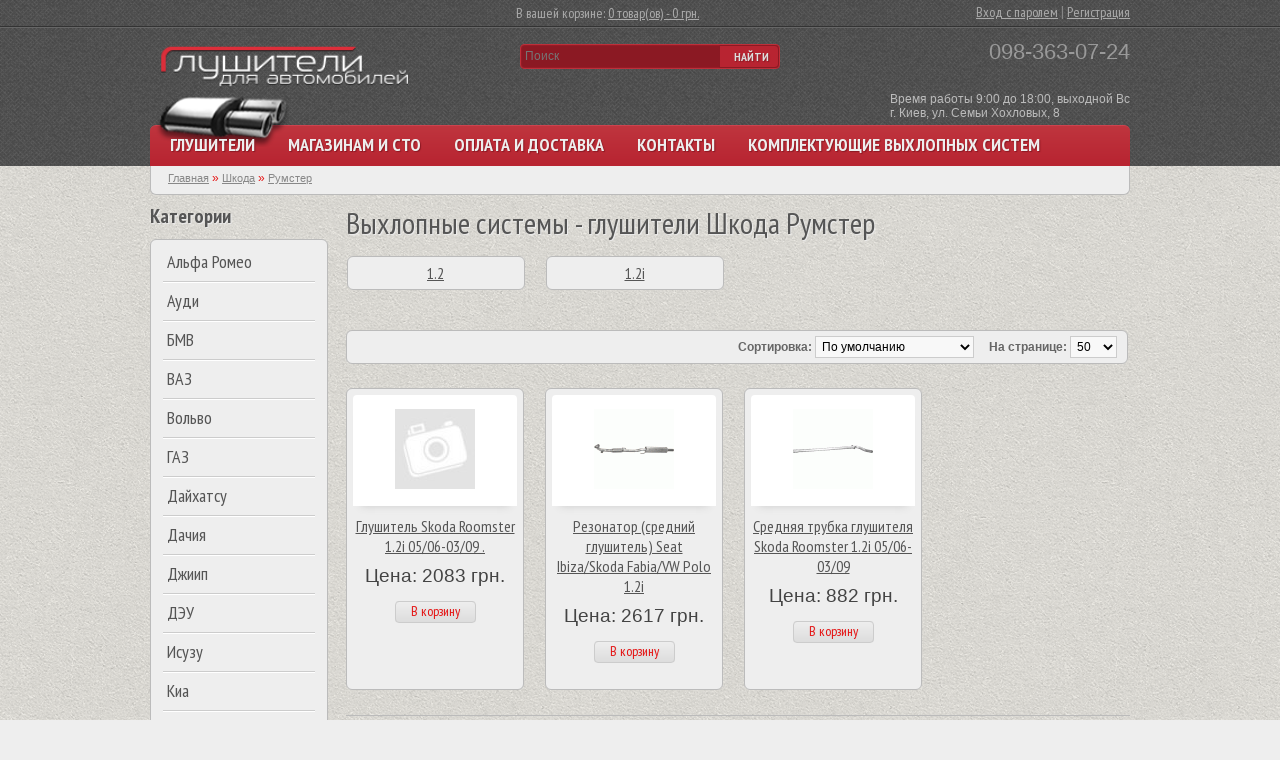

--- FILE ---
content_type: text/html; charset=utf-8
request_url: https://glushitel.biz.ua/Skoda/Roomster
body_size: 12184
content:
<!DOCTYPE html>
<html dir="ltr" lang="ru">
	<head>
		<meta charset="UTF-8" />
        <meta name="viewport" content="width=device-width, initial-scale=1">
        <title>Выхлопная система Шкода Румстер — цена, купить глушители, резонаторы.</title>
		<base href="https://glushitel.biz.ua/" />
					<meta name="description" content="Глушители Шкода Румстер 👉 интернет-магазин выхлопных систем, доставка, обмен/возврат 14 дней. Glushitel BizUA. 📞 098-363-07-24 Звоните!" />
				        <!-- semantic tags    search   -->
        <script type="application/ld+json">
            /*<![CDATA[*/{"@context":"http://schema.org","@type":"WebSite","url":"https://glushitel.biz.ua/","potentialAction":{"@type":"SearchAction","target":"https://glushitel.biz.ua/index.php?route=product/search&search={query}","query-input":"required name=query"}}/*]]>*/
        </script>
        <!-- semantic tags       -->

<!-- Google Tag Manager -->
<script>(function(w,d,s,l,i){w[l]=w[l]||[];w[l].push({'gtm.start':
new Date().getTime(),event:'gtm.js'});var f=d.getElementsByTagName(s)[0],
j=d.createElement(s),dl=l!='dataLayer'?'&l='+l:'';j.async=true;j.src=
'https://www.googletagmanager.com/gtm.js?id='+i+dl;f.parentNode.insertBefore(j,f);
})(window,document,'script','dataLayer','GTM-5NNFQ8X');</script>
<!-- End Google Tag Manager -->


					<link href="https://glushitel.biz.ua/image/data/demo/Logo2.png" rel="icon" />
							<link href="https://glushitel.biz.ua/Skoda/Roomster" rel="canonical" />
				<link rel="stylesheet" type="text/css" href="catalog/view/theme/e-store/stylesheet/stylesheet.css" />
		<link rel="stylesheet" type="text/css" href="catalog/view/theme/e-store/stylesheet/font-awesome.css" />
		<link rel="stylesheet" type="text/css" href="catalog/view/theme/e-store/stylesheet/carousel.css" media="screen" />
		<link href='https://fonts.googleapis.com/css?family=PT+Sans+Narrow:400,700&subset=latin,cyrillic-ext' rel='stylesheet' type='text/css'>
		<link rel="stylesheet" type="text/css" href="catalog/view/theme/e-store/stylesheet/jquery-ui.css" />
		<link rel="stylesheet" type="text/css" href="catalog/view/theme/e-store/stylesheet/mobile.css" />
				<script type="text/javascript" src="catalog/view/javascript/jquery/jquery-1.7.1.min.js"></script>
		<script type="text/javascript" src="catalog/view/javascript/jquery/ui/jquery-ui-1.8.16.custom.min.js"></script>
		<script type="text/javascript" src="catalog/view/theme/e-store/javascript/common.js"></script>
		<script type="text/javascript" src="catalog/view/javascript/jquery/jquery.jcarousel.min.js"></script>
		<script type="text/javascript" src="catalog/view/theme/e-store/javascript/popUpForm.js"></script>
		<script type="text/javascript" src="catalog/view/theme/e-store/javascript/jquery.sticky.js"></script>
		<script type="text/javascript" src="catalog/view/theme/e-store/javascript/jquery.flip.min.js"></script>
		<script type="text/javascript">
			$(document).ready(function() {
				$("#scroll").sticky({topSpacing: 0});
				//$('.logina').popUpForm({
				//container : '.loginform',
				//title		: 'Вход в личный кабинет',
				//onSuccess : function() {
				//location.reload();
				//},
				//});
				$(".attribute tbody tr:even").addClass("alt");
			});
		</script>
					<script type="text/javascript" src="catalog/view/javascript/jquery/jquery.total-storage.min.js"></script>
		        <script type="text/javascript" src="catalog/view/theme/e-store/javascript/mobile.js"></script>
	</head>
	<body>

<!-- Google Tag Manager (noscript) -->
<noscript><iframe src="https://www.googletagmanager.com/ns.html?id=GTM-5NNFQ8X"
height="0" width="0" style="display:none;visibility:hidden"></iframe></noscript>
<!-- End Google Tag Manager (noscript) -->

                <!-- Global site tag (gtag.js) - AdWords: 801662495 -->
                <script async src="https://www.googletagmanager.com/gtag/js?id=AW-801662495"></script>
                <script>
                    window.dataLayer = window.dataLayer || [];
                    function gtag(){dataLayer.push(arguments);}
                    gtag('js', new Date());

                    gtag('config', 'AW-801662495');
                </script>
		<div id="notification" style="z-index:99999;"></div>
		<div id="border">
			<div class="top">
				<div class="city_top"></div>
				<div class="login">
											<a class="logina" href="index.php?route=account/login">Вход с паролем</a> | <a href="index.php?route=account/register">Регистрация</a>
									</div>
				<div id="cart" >В вашей корзине: <a href="index.php?route=checkout/cart" title="Корзина покупок"><span id="cart-total">0 товар(ов) - 0 грн.</span></a></div>
<script type="text/javascript"><!--		
$(document).ready(function() {
	$(function() {
});
});
//--></script>			</div>
		</div>
		<div id="topbg"></div>
		<div id="container">
			<div id="header" itemscope itemtype="http://schema.org/Organization">
                <div style="display: none" itemprop="address" itemscope itemtype="http://schema.org/PostalAddress">
                    <span  itemprop="streetAddress">г. Киев, ул. Семьи Хохловых, 8</span>
                    <span itemprop="telephone">098-363-07-24</span>
                </div>
 <div id="logo"><a href="https://glushitel.biz.ua/"><img src="https://glushitel.biz.ua/image/data/Logo2.png" width = 268 title="Глушители для автомобилей" alt="Глушители для автомобилей" /></a></div>


<div class="phone"><span>098-363-07-24<br /></span>

</div>

				<div class="mode">Время работы 9:00 до 18:00, выходной Вс<br>
г. Киев, ул. Семьи Хохловых, 8 </div>
				
				<div id="search"><div class="button-search">Найти</div><input type="text" name="search" placeholder="Поиск" value="" /></div>
			</div>
			<div id="scroll-sticky-wrapper" class="sticky-wrapper" style="height: 68px;">
				<div id="scroll">
											<div id="menu">
							<ul>
								 
									<li><a href="/">Глушители</a>
												
									</li>			
								 
									<li><a href="/magazinam_i_sto/">Магазинам и СТО</a>
												
									</li>			
								 
									<li><a href="/oplata_i_dostavka/">Оплата и Доставка</a>
												
									</li>			
								 
									<li><a href="/contact-us">Контакты</a>
												
									</li>			
																									<li><a href="https://glushitel.biz.ua/komplektujushhie_vihlopnih_sistem">Комплектующие выхлопных систем</a>
																					<div>
																									<ul>
																																																											<li><a href="https://glushitel.biz.ua/komplektujushhie_vihlopnih_sistem/gofri_vyhlopnoy">Гофры</a></li>
																																																												<li><a href="https://glushitel.biz.ua/komplektujushhie_vihlopnih_sistem/mehanicheskie_obmanki_katalizatora">Механические обманки катализатора</a></li>
																																																												<li><a href="https://glushitel.biz.ua/komplektujushhie_vihlopnih_sistem/strongeri">Стронгеры</a></li>
																																										</ul>
																							</div>
																			</li>
															</ul>
						</div>
									</div>
			</div>
<div id="column-left">
    <h4>Категории</h4>

<div class="hamburger hamburger--collapse-r menu_icon">
    <div class="hamburger-box">
        <div class="hamburger-inner"></div>
    </div>
</div>
<div class="box">
  <div class="box-content">
    <ul class="box-category">
            <li>
                <a href="https://glushitel.biz.ua/Alfa_Romeo">Альфа Ромео</a>
                        <ul>
                    <li>
                        <a href="https://glushitel.biz.ua/Alfa_Romeo/145"> - 145</a>
                      </li>
                    <li>
                        <a href="https://glushitel.biz.ua/Alfa_Romeo/146"> - 146</a>
                      </li>
                    <li>
                        <a href="https://glushitel.biz.ua/Alfa_Romeo/147"> - 147</a>
                      </li>
                    <li>
                        <a href="https://glushitel.biz.ua/Alfa_Romeo/155"> - 155</a>
                      </li>
                    <li>
                        <a href="https://glushitel.biz.ua/Alfa_Romeo/156"> - 156</a>
                      </li>
                    <li>
                        <a href="https://glushitel.biz.ua/Alfa_Romeo/33"> - 33</a>
                      </li>
                    <li>
                        <a href="https://glushitel.biz.ua/Alfa_Romeo/Alfasud"> - Alfasud</a>
                      </li>
                  </ul>
              </li>
            <li>
                <a href="https://glushitel.biz.ua/Audi">Ауди</a>
                        <ul>
                    <li>
                        <a href="https://glushitel.biz.ua/Audi/100"> - 100</a>
                      </li>
                    <li>
                        <a href="https://glushitel.biz.ua/Audi/200"> - 200</a>
                      </li>
                    <li>
                        <a href="https://glushitel.biz.ua/Audi/50"> - 50</a>
                      </li>
                    <li>
                        <a href="https://glushitel.biz.ua/Audi/80"> - 80</a>
                      </li>
                    <li>
                        <a href="https://glushitel.biz.ua/Audi/80_Quattro"> - 80  Кватро</a>
                      </li>
                    <li>
                        <a href="https://glushitel.biz.ua/Audi/80_90"> - 80/90</a>
                      </li>
                    <li>
                        <a href="https://glushitel.biz.ua/Audi/90"> - 90</a>
                      </li>
                    <li>
                        <a href="https://glushitel.biz.ua/Audi/A2"> - A2</a>
                      </li>
                    <li>
                        <a href="https://glushitel.biz.ua/Audi/A3"> - A3</a>
                      </li>
                    <li>
                        <a href="https://glushitel.biz.ua/Audi/A3_Sportback"> - A3 Sportback</a>
                      </li>
                    <li>
                        <a href="https://glushitel.biz.ua/Audi/A4"> - A4</a>
                      </li>
                    <li>
                        <a href="https://glushitel.biz.ua/Audi/A6"> - A6</a>
                      </li>
                    <li>
                        <a href="https://glushitel.biz.ua/Audi/Cabrio"> - Кабрио</a>
                      </li>
                    <li>
                        <a href="https://glushitel.biz.ua/Audi/Coupe"> - Купе</a>
                      </li>
                    <li>
                        <a href="https://glushitel.biz.ua/Audi/Tt"> - ТТ</a>
                      </li>
                  </ul>
              </li>
            <li>
                <a href="https://glushitel.biz.ua/Bmw">БМВ</a>
                        <ul>
                    <li>
                        <a href="https://glushitel.biz.ua/Bmw/3_E21"> - 3 E21</a>
                      </li>
                    <li>
                        <a href="https://glushitel.biz.ua/Bmw/3_E30"> - 3 E30</a>
                      </li>
                    <li>
                        <a href="https://glushitel.biz.ua/Bmw/3_E36"> - 3 E36</a>
                      </li>
                    <li>
                        <a href="https://glushitel.biz.ua/Bmw/3_E36_Compact"> - 3 E36 Compact</a>
                      </li>
                    <li>
                        <a href="https://glushitel.biz.ua/Bmw/3_E46"> - 3 E46</a>
                      </li>
                    <li>
                        <a href="https://glushitel.biz.ua/Bmw/5_E28"> - 5 E28</a>
                      </li>
                    <li>
                        <a href="https://glushitel.biz.ua/Bmw/5_E34"> - 5 E34</a>
                      </li>
                    <li>
                        <a href="https://glushitel.biz.ua/Bmw/6_E24"> - 6 E24</a>
                      </li>
                    <li>
                        <a href="https://glushitel.biz.ua/Bmw/7_E65"> - 7 E65</a>
                      </li>
                    <li>
                        <a href="https://glushitel.biz.ua/Bmw/7_E66"> - 7 E66</a>
                      </li>
                  </ul>
              </li>
            <li>
                <a href="https://glushitel.biz.ua/Lada">ВАЗ</a>
                        <ul>
                    <li>
                        <a href="https://glushitel.biz.ua/Lada/110"> - 110</a>
                      </li>
                    <li>
                        <a href="https://glushitel.biz.ua/Lada/111"> - 111</a>
                      </li>
                    <li>
                        <a href="https://glushitel.biz.ua/Lada/1118"> - 1118</a>
                      </li>
                    <li>
                        <a href="https://glushitel.biz.ua/Lada/1119"> - 1119</a>
                      </li>
                    <li>
                        <a href="https://glushitel.biz.ua/Lada/2102"> - 2102</a>
                      </li>
                    <li>
                        <a href="https://glushitel.biz.ua/Lada/2104"> - 2104</a>
                      </li>
                    <li>
                        <a href="https://glushitel.biz.ua/Lada/2105"> - 2105</a>
                      </li>
                    <li>
                        <a href="https://glushitel.biz.ua/Lada/2107"> - 2107</a>
                      </li>
                    <li>
                        <a href="https://glushitel.biz.ua/Lada/2110"> - 2110</a>
                      </li>
                    <li>
                        <a href="https://glushitel.biz.ua/Lada/21115"> - 21115</a>
                      </li>
                    <li>
                        <a href="https://glushitel.biz.ua/Lada/2112"> - 2112</a>
                      </li>
                    <li>
                        <a href="https://glushitel.biz.ua/Lada/Waz"> - ВАЗ</a>
                      </li>
                    <li>
                        <a href="https://glushitel.biz.ua/Lada/Sagona"> - ВАЗ 2115</a>
                      </li>
                    <li>
                        <a href="https://glushitel.biz.ua/Lada/Natacha"> - Лада</a>
                      </li>
                    <li>
                        <a href="https://glushitel.biz.ua/Lada/Niva"> - Нива</a>
                      </li>
                    <li>
                        <a href="https://glushitel.biz.ua/Lada/Priora"> - Приора</a>
                      </li>
                    <li>
                        <a href="https://glushitel.biz.ua/Lada/Priora_2170"> - Приора 2170 Седан</a>
                      </li>
                    <li>
                        <a href="https://glushitel.biz.ua/Lada/Priora_2172"> - Приора 2172 Хэтчбек</a>
                      </li>
                    <li>
                        <a href="https://glushitel.biz.ua/Lada/Samara"> - Самара</a>
                      </li>
                  </ul>
              </li>
            <li>
                <a href="https://glushitel.biz.ua/Volvo">Вольво</a>
                        <ul>
                    <li>
                        <a href="https://glushitel.biz.ua/Volvo/140"> - 140</a>
                      </li>
                    <li>
                        <a href="https://glushitel.biz.ua/Volvo/240"> - 240</a>
                      </li>
                    <li>
                        <a href="https://glushitel.biz.ua/Volvo/260"> - 260</a>
                      </li>
                    <li>
                        <a href="https://glushitel.biz.ua/Volvo/340"> - 340</a>
                      </li>
                    <li>
                        <a href="https://glushitel.biz.ua/Volvo/360"> - 360</a>
                      </li>
                    <li>
                        <a href="https://glushitel.biz.ua/Volvo/440"> - 440</a>
                      </li>
                    <li>
                        <a href="https://glushitel.biz.ua/Volvo/460"> - 460</a>
                      </li>
                    <li>
                        <a href="https://glushitel.biz.ua/Volvo/480"> - 480</a>
                      </li>
                    <li>
                        <a href="https://glushitel.biz.ua/Volvo/Fh"> - Fh</a>
                      </li>
                    <li>
                        <a href="https://glushitel.biz.ua/Volvo/Fh_12"> - Fh 12</a>
                      </li>
                    <li>
                        <a href="https://glushitel.biz.ua/Volvo/Fh_16"> - Fh 16</a>
                      </li>
                    <li>
                        <a href="https://glushitel.biz.ua/Volvo/Fl_12"> - Fl 12</a>
                      </li>
                    <li>
                        <a href="https://glushitel.biz.ua/Volvo/Fm"> - Fm</a>
                      </li>
                    <li>
                        <a href="https://glushitel.biz.ua/Volvo/Fm_10"> - Fm 10</a>
                      </li>
                    <li>
                        <a href="https://glushitel.biz.ua/Volvo/Fm_12"> - Fm 12</a>
                      </li>
                    <li>
                        <a href="https://glushitel.biz.ua/Volvo/Fm_7"> - Fm 7</a>
                      </li>
                    <li>
                        <a href="https://glushitel.biz.ua/Volvo/Fm_9"> - Fm 9</a>
                      </li>
                    <li>
                        <a href="https://glushitel.biz.ua/Volvo/S40"> - S40</a>
                      </li>
                    <li>
                        <a href="https://glushitel.biz.ua/Volvo/S60"> - S60</a>
                      </li>
                    <li>
                        <a href="https://glushitel.biz.ua/Volvo/S80"> - S80</a>
                      </li>
                    <li>
                        <a href="https://glushitel.biz.ua/Volvo/V40"> - V40</a>
                      </li>
                    <li>
                        <a href="https://glushitel.biz.ua/Volvo/V50"> - V50</a>
                      </li>
                    <li>
                        <a href="https://glushitel.biz.ua/Volvo/V70"> - V70</a>
                      </li>
                    <li>
                        <a href="https://glushitel.biz.ua/Volvo/V70_Ii"> - V70 Ii</a>
                      </li>
                    <li>
                        <a href="https://glushitel.biz.ua/Volvo/Xc_70"> - Xc 70</a>
                      </li>
                  </ul>
              </li>
            <li>
                <a href="https://glushitel.biz.ua/Volga">ГАЗ</a>
                        <ul>
                    <li>
                        <a href="https://glushitel.biz.ua/Volga/2401"> - 2401</a>
                      </li>
                    <li>
                        <a href="https://glushitel.biz.ua/Volga/2410"> - 2410</a>
                      </li>
                    <li>
                        <a href="https://glushitel.biz.ua/Volga/Gaz"> - ГАЗ</a>
                      </li>
                    <li>
                        <a href="https://glushitel.biz.ua/Volga/Gazela"> - Газель</a>
                      </li>
                  </ul>
              </li>
            <li>
                <a href="https://glushitel.biz.ua/Daihatsu">Дайхатсу</a>
                        <ul>
                    <li>
                        <a href="https://glushitel.biz.ua/Daihatsu/Applause"> - Applause</a>
                      </li>
                    <li>
                        <a href="https://glushitel.biz.ua/Daihatsu/Yrv"> - Yrv</a>
                      </li>
                    <li>
                        <a href="https://glushitel.biz.ua/Daihatsu/Move"> - Мове</a>
                      </li>
                    <li>
                        <a href="https://glushitel.biz.ua/Daihatsu/Sirion"> - Сирион</a>
                      </li>
                    <li>
                        <a href="https://glushitel.biz.ua/Daihatsu/Cuore"> - Суоре</a>
                      </li>
                    <li>
                        <a href="https://glushitel.biz.ua/Daihatsu/Feroza"> - Ферроза</a>
                      </li>
                    <li>
                        <a href="https://glushitel.biz.ua/Daihatsu/Charade"> - Шарад</a>
                      </li>
                  </ul>
              </li>
            <li>
                <a href="https://glushitel.biz.ua/Dacia">Дачия</a>
                        <ul>
                    <li>
                        <a href="https://glushitel.biz.ua/Dacia/1210"> - 1210</a>
                      </li>
                    <li>
                        <a href="https://glushitel.biz.ua/Dacia/1310"> - 1310</a>
                      </li>
                    <li>
                        <a href="https://glushitel.biz.ua/Dacia/Logan"> - Логан</a>
                      </li>
                    <li>
                        <a href="https://glushitel.biz.ua/Dacia/Solenza"> - Соленза</a>
                      </li>
                  </ul>
              </li>
            <li>
                <a href="https://glushitel.biz.ua/Jeep">Джиип</a>
                        <ul>
                    <li>
                        <a href="https://glushitel.biz.ua/Jeep/Grand_Cherokee"> - Гранд Чероки</a>
                      </li>
                    <li>
                        <a href="https://glushitel.biz.ua/Jeep/Grand_Cherokee_Ii"> - Гранд Чироки 2</a>
                      </li>
                    <li>
                        <a href="https://glushitel.biz.ua/Jeep/Cherokee"> - Чироки</a>
                      </li>
                  </ul>
              </li>
            <li>
                <a href="https://glushitel.biz.ua/Daewoo">ДЭУ</a>
                        <ul>
                    <li>
                        <a href="https://glushitel.biz.ua/Daewoo/Evanda"> - Еванда</a>
                      </li>
                    <li>
                        <a href="https://glushitel.biz.ua/Daewoo/Espero"> - Есперо</a>
                      </li>
                    <li>
                        <a href="https://glushitel.biz.ua/Daewoo/Lanos"> - Ланос</a>
                      </li>
                    <li>
                        <a href="https://glushitel.biz.ua/Daewoo/Leganza"> - Леганза</a>
                      </li>
                    <li>
                        <a href="https://glushitel.biz.ua/Daewoo/Matiz"> - Матиз</a>
                      </li>
                    <li>
                        <a href="https://glushitel.biz.ua/Daewoo/Nexia"> - Нексия</a>
                      </li>
                    <li>
                        <a href="https://glushitel.biz.ua/Daewoo/Nubira"> - Нубира</a>
                      </li>
                    <li>
                        <a href="https://glushitel.biz.ua/Daewoo/Nubira_Ii"> - Нубира 2</a>
                      </li>
                    <li>
                        <a href="https://glushitel.biz.ua/Daewoo/Rezzo"> - Реззо</a>
                      </li>
                    <li>
                        <a href="https://glushitel.biz.ua/Daewoo/Tacuma"> - Такума</a>
                      </li>
                    <li>
                        <a href="https://glushitel.biz.ua/Daewoo/Tico"> - Тико</a>
                      </li>
                  </ul>
              </li>
            <li>
                <a href="https://glushitel.biz.ua/Isuzu">Исузу</a>
                        <ul>
                    <li>
                        <a href="https://glushitel.biz.ua/Isuzu/Midi"> - Миди</a>
                      </li>
                  </ul>
              </li>
            <li>
                <a href="https://glushitel.biz.ua/Kia">Киа</a>
                        <ul>
                    <li>
                        <a href="https://glushitel.biz.ua/Kia/K2500"> - K2500</a>
                      </li>
                    <li>
                        <a href="https://glushitel.biz.ua/Kia/K2700"> - K2700</a>
                      </li>
                    <li>
                        <a href="https://glushitel.biz.ua/Kia/Carnival"> - Карнивал</a>
                      </li>
                    <li>
                        <a href="https://glushitel.biz.ua/Kia/Clarus"> - Кларус</a>
                      </li>
                    <li>
                        <a href="https://glushitel.biz.ua/Kia/Pride"> - Прайд</a>
                      </li>
                    <li>
                        <a href="https://glushitel.biz.ua/Kia/Pregio"> - Прежио</a>
                      </li>
                    <li>
                        <a href="https://glushitel.biz.ua/Kia/Rio"> - Рио</a>
                      </li>
                    <li>
                        <a href="https://glushitel.biz.ua/Kia/Sephia"> - Сепия</a>
                      </li>
                    <li>
                        <a href="https://glushitel.biz.ua/Kia/Spectra"> - Спектра</a>
                      </li>
                    <li>
                        <a href="https://glushitel.biz.ua/Kia/Sportage"> - Спортейдж</a>
                      </li>
                    <li>
                        <a href="https://glushitel.biz.ua/Kia/Ceres"> - Церес</a>
                      </li>
                    <li>
                        <a href="https://glushitel.biz.ua/Kia/Shuma"> - Шума</a>
                      </li>
                  </ul>
              </li>
            <li>
                <a href="https://glushitel.biz.ua/Chrysler">Крайслер</a>
                        <ul>
                    <li>
                        <a href="https://glushitel.biz.ua/Chrysler/Voyager"> - Вояджер</a>
                      </li>
                    <li>
                        <a href="https://glushitel.biz.ua/Chrysler/Grand_Voyager"> - Гранд Вояджер</a>
                      </li>
                    <li>
                        <a href="https://glushitel.biz.ua/Chrysler/Jeep_Cherokee"> - Джим Чироки</a>
                      </li>
                    <li>
                        <a href="https://glushitel.biz.ua/Chrysler/Neon"> - Неон</a>
                      </li>
                    <li>
                        <a href="https://glushitel.biz.ua/Chrysler/Pt_Cruiser"> - ПТ Крузер</a>
                      </li>
                    <li>
                        <a href="https://glushitel.biz.ua/Chrysler/Sebring"> - Себрнг</a>
                      </li>
                    <li>
                        <a href="https://glushitel.biz.ua/Chrysler/Stratus"> - Стратус</a>
                      </li>
                  </ul>
              </li>
            <li>
                <a href="https://glushitel.biz.ua/Lancia">Ланча</a>
                        <ul>
                    <li>
                        <a href="https://glushitel.biz.ua/Lancia/Y"> - Y</a>
                      </li>
                    <li>
                        <a href="https://glushitel.biz.ua/Lancia/Y10"> - Y10</a>
                      </li>
                    <li>
                        <a href="https://glushitel.biz.ua/Lancia/Ypsilon"> - Ypsilon</a>
                      </li>
                    <li>
                        <a href="https://glushitel.biz.ua/Lancia/Z"> - Z</a>
                      </li>
                    <li>
                        <a href="https://glushitel.biz.ua/Lancia/Dedra"> - Дедра</a>
                      </li>
                    <li>
                        <a href="https://glushitel.biz.ua/Lancia/Delta"> - Дельта</a>
                      </li>
                    <li>
                        <a href="https://glushitel.biz.ua/Lancia/Kappa"> - Каппа</a>
                      </li>
                    <li>
                        <a href="https://glushitel.biz.ua/Lancia/Lybra"> - Лубра</a>
                      </li>
                    <li>
                        <a href="https://glushitel.biz.ua/Lancia/Musa"> - Муа</a>
                      </li>
                    <li>
                        <a href="https://glushitel.biz.ua/Lancia/Phedra"> - Пхедра</a>
                      </li>
                    <li>
                        <a href="https://glushitel.biz.ua/Lancia/Thema"> - Тема</a>
                      </li>
                  </ul>
              </li>
            <li>
                <a href="https://glushitel.biz.ua/Land_Rover">Ленд Ровер</a>
                        <ul>
                    <li>
                        <a href="https://glushitel.biz.ua/Land_Rover/Freelander"> - Фриландер</a>
                      </li>
                  </ul>
              </li>
            <li>
                <a href="https://glushitel.biz.ua/Mazda">Мазда</a>
                        <ul>
                    <li>
                        <a href="https://glushitel.biz.ua/Mazda/121"> - 121</a>
                      </li>
                    <li>
                        <a href="https://glushitel.biz.ua/Mazda/2"> - 2</a>
                      </li>
                    <li>
                        <a href="https://glushitel.biz.ua/Mazda/3"> - 3</a>
                      </li>
                    <li>
                        <a href="https://glushitel.biz.ua/Mazda/323"> - 323</a>
                      </li>
                    <li>
                        <a href="https://glushitel.biz.ua/Mazda/323_F"> - 323 F</a>
                      </li>
                    <li>
                        <a href="https://glushitel.biz.ua/Mazda/323_P"> - 323 P</a>
                      </li>
                    <li>
                        <a href="https://glushitel.biz.ua/Mazda/6"> - 6</a>
                      </li>
                    <li>
                        <a href="https://glushitel.biz.ua/Mazda/626"> - 626</a>
                      </li>
                    <li>
                        <a href="https://glushitel.biz.ua/Mazda/B2500"> - B2500</a>
                      </li>
                    <li>
                        <a href="https://glushitel.biz.ua/Mazda/E2200"> - E2200</a>
                      </li>
                    <li>
                        <a href="https://glushitel.biz.ua/Mazda/Mx3"> - Mx3</a>
                      </li>
                    <li>
                        <a href="https://glushitel.biz.ua/Mazda/Mx6"> - Mx6</a>
                      </li>
                    <li>
                        <a href="https://glushitel.biz.ua/Mazda/Xedos_6"> - Кседос 6</a>
                      </li>
                    <li>
                        <a href="https://glushitel.biz.ua/Mazda/Mpv"> - МПВ</a>
                      </li>
                    <li>
                        <a href="https://glushitel.biz.ua/Mazda/Premacy"> - Премаси</a>
                      </li>
                  </ul>
              </li>
            <li>
                <a href="https://glushitel.biz.ua/Mercedes">Мерседес</a>
                        <ul>
                    <li>
                        <a href="https://glushitel.biz.ua/Mercedes/190_-_W201"> - 190 - W201</a>
                      </li>
                    <li>
                        <a href="https://glushitel.biz.ua/Mercedes/200_-_C124"> - 200 - C124</a>
                      </li>
                    <li>
                        <a href="https://glushitel.biz.ua/Mercedes/200_-_T123"> - 200 - T123</a>
                      </li>
                    <li>
                        <a href="https://glushitel.biz.ua/Mercedes/200_-_T124"> - 200 - T124</a>
                      </li>
                    <li>
                        <a href="https://glushitel.biz.ua/Mercedes/200_-_W123"> - 200 - W123</a>
                      </li>
                    <li>
                        <a href="https://glushitel.biz.ua/Mercedes/200_-_W124"> - 200 - W124</a>
                      </li>
                    <li>
                        <a href="https://glushitel.biz.ua/Mercedes/200E_-_T124"> - 200E - T124</a>
                      </li>
                    <li>
                        <a href="https://glushitel.biz.ua/Mercedes/200E_-_W124"> - 200E - W124</a>
                      </li>
                    <li>
                        <a href="https://glushitel.biz.ua/Mercedes/207D"> - 207D</a>
                      </li>
                    <li>
                        <a href="https://glushitel.biz.ua/Mercedes/208D"> - 208D</a>
                      </li>
                    <li>
                        <a href="https://glushitel.biz.ua/Mercedes/209D"> - 209D</a>
                      </li>
                    <li>
                        <a href="https://glushitel.biz.ua/Mercedes/210"> - 210</a>
                      </li>
                    <li>
                        <a href="https://glushitel.biz.ua/Mercedes/210D"> - 210D</a>
                      </li>
                    <li>
                        <a href="https://glushitel.biz.ua/Mercedes/220_-_W123"> - 220 - W123</a>
                      </li>
                    <li>
                        <a href="https://glushitel.biz.ua/Mercedes/230_-_C123"> - 230 - C123</a>
                      </li>
                    <li>
                        <a href="https://glushitel.biz.ua/Mercedes/230_-_C124"> - 230 - C124</a>
                      </li>
                    <li>
                        <a href="https://glushitel.biz.ua/Mercedes/230_-_T123"> - 230 - T123</a>
                      </li>
                    <li>
                        <a href="https://glushitel.biz.ua/Mercedes/230_-_W123"> - 230 - W123</a>
                      </li>
                    <li>
                        <a href="https://glushitel.biz.ua/Mercedes/230_-_W124"> - 230 - W124</a>
                      </li>
                    <li>
                        <a href="https://glushitel.biz.ua/Mercedes/230E_-_T124"> - 230E - T124</a>
                      </li>
                    <li>
                        <a href="https://glushitel.biz.ua/Mercedes/240_-_T123"> - 240 - T123</a>
                      </li>
                    <li>
                        <a href="https://glushitel.biz.ua/Mercedes/240_-_W123"> - 240 - W123</a>
                      </li>
                    <li>
                        <a href="https://glushitel.biz.ua/Mercedes/250_-_T124"> - 250 - T124</a>
                      </li>
                    <li>
                        <a href="https://glushitel.biz.ua/Mercedes/250_-_W123"> - 250 - W123</a>
                      </li>
                    <li>
                        <a href="https://glushitel.biz.ua/Mercedes/250_-_W124"> - 250 - W124</a>
                      </li>
                    <li>
                        <a href="https://glushitel.biz.ua/Mercedes/260E_-_W124"> - 260E - W124</a>
                      </li>
                    <li>
                        <a href="https://glushitel.biz.ua/Mercedes/300_-_T123"> - 300 - T123</a>
                      </li>
                    <li>
                        <a href="https://glushitel.biz.ua/Mercedes/300_-_T124"> - 300 - T124</a>
                      </li>
                    <li>
                        <a href="https://glushitel.biz.ua/Mercedes/300_-_W123"> - 300 - W123</a>
                      </li>
                    <li>
                        <a href="https://glushitel.biz.ua/Mercedes/300_-_W124"> - 300 - W124</a>
                      </li>
                    <li>
                        <a href="https://glushitel.biz.ua/Mercedes/300E_-_C124"> - 300E - C124</a>
                      </li>
                    <li>
                        <a href="https://glushitel.biz.ua/Mercedes/300E_-_T124"> - 300E - T124</a>
                      </li>
                    <li>
                        <a href="https://glushitel.biz.ua/Mercedes/300E_-_W124"> - 300E - W124</a>
                      </li>
                    <li>
                        <a href="https://glushitel.biz.ua/Mercedes/307D"> - 307D</a>
                      </li>
                    <li>
                        <a href="https://glushitel.biz.ua/Mercedes/308D"> - 308D</a>
                      </li>
                    <li>
                        <a href="https://glushitel.biz.ua/Mercedes/309D"> - 309D</a>
                      </li>
                    <li>
                        <a href="https://glushitel.biz.ua/Mercedes/310"> - 310</a>
                      </li>
                    <li>
                        <a href="https://glushitel.biz.ua/Mercedes/310D"> - 310D</a>
                      </li>
                    <li>
                        <a href="https://glushitel.biz.ua/Mercedes/320_-_C124"> - 320 - C124</a>
                      </li>
                    <li>
                        <a href="https://glushitel.biz.ua/Mercedes/408D"> - 408D</a>
                      </li>
                    <li>
                        <a href="https://glushitel.biz.ua/Mercedes/410"> - 410</a>
                      </li>
                    <li>
                        <a href="https://glushitel.biz.ua/Mercedes/410D"> - 410D</a>
                      </li>
                    <li>
                        <a href="https://glushitel.biz.ua/Mercedes/420_Se_-_W126"> - 420 Se - W126</a>
                      </li>
                    <li>
                        <a href="https://glushitel.biz.ua/Mercedes/500_Se-_W126"> - 500 Se- W126</a>
                      </li>
                    <li>
                        <a href="https://glushitel.biz.ua/Mercedes/608"> - 608</a>
                      </li>
                    <li>
                        <a href="https://glushitel.biz.ua/Mercedes/A140_-_W168"> - A140 - W168</a>
                      </li>
                    <li>
                        <a href="https://glushitel.biz.ua/Mercedes/A140L_-_W168"> - A140L - W168</a>
                      </li>
                    <li>
                        <a href="https://glushitel.biz.ua/Mercedes/A160_-_W168"> - A160 - W168</a>
                      </li>
                    <li>
                        <a href="https://glushitel.biz.ua/Mercedes/A160_-_W169"> - A160 - W169</a>
                      </li>
                    <li>
                        <a href="https://glushitel.biz.ua/Mercedes/A160L_-_W168"> - A160L - W168</a>
                      </li>
                    <li>
                        <a href="https://glushitel.biz.ua/Mercedes/A170_-_W168"> - A170 - W168</a>
                      </li>
                    <li>
                        <a href="https://glushitel.biz.ua/Mercedes/A180_-_W169"> - A180 - W169</a>
                      </li>
                    <li>
                        <a href="https://glushitel.biz.ua/Mercedes/A190_-_W168"> - A190 - W168</a>
                      </li>
                    <li>
                        <a href="https://glushitel.biz.ua/Mercedes/A190L_-_W168"> - A190L - W168</a>
                      </li>
                    <li>
                        <a href="https://glushitel.biz.ua/Mercedes/B200_-_W245"> - B200 - W245</a>
                      </li>
                    <li>
                        <a href="https://glushitel.biz.ua/Mercedes/C180_-_T202"> - C180 - T202</a>
                      </li>
                    <li>
                        <a href="https://glushitel.biz.ua/Mercedes/C180_-_W202"> - C180 - W202</a>
                      </li>
                    <li>
                        <a href="https://glushitel.biz.ua/Mercedes/C200_-_T202"> - C200 - T202</a>
                      </li>
                    <li>
                        <a href="https://glushitel.biz.ua/Mercedes/C200_-_W202"> - C200 - W202</a>
                      </li>
                    <li>
                        <a href="https://glushitel.biz.ua/Mercedes/C220_-_T202"> - C220 - T202</a>
                      </li>
                    <li>
                        <a href="https://glushitel.biz.ua/Mercedes/C220_-_W202"> - C220 - W202</a>
                      </li>
                    <li>
                        <a href="https://glushitel.biz.ua/Mercedes/C250_-_T202"> - C250 - T202</a>
                      </li>
                    <li>
                        <a href="https://glushitel.biz.ua/Mercedes/C250_-_W202"> - C250 - W202</a>
                      </li>
                    <li>
                        <a href="https://glushitel.biz.ua/Mercedes/E200_-_T124"> - E200 - T124</a>
                      </li>
                    <li>
                        <a href="https://glushitel.biz.ua/Mercedes/E200_-_W124"> - E200 - W124</a>
                      </li>
                    <li>
                        <a href="https://glushitel.biz.ua/Mercedes/E200_-_W210"> - E200 - W210</a>
                      </li>
                    <li>
                        <a href="https://glushitel.biz.ua/Mercedes/E220_-_T124"> - E220 - T124</a>
                      </li>
                    <li>
                        <a href="https://glushitel.biz.ua/Mercedes/E220_-_T210"> - E220 - T210</a>
                      </li>
                    <li>
                        <a href="https://glushitel.biz.ua/Mercedes/E220_-_W124"> - E220 - W124</a>
                      </li>
                    <li>
                        <a href="https://glushitel.biz.ua/Mercedes/E220_-_W210"> - E220 - W210</a>
                      </li>
                    <li>
                        <a href="https://glushitel.biz.ua/Mercedes/E250_-_T124"> - E250 - T124</a>
                      </li>
                    <li>
                        <a href="https://glushitel.biz.ua/Mercedes/E250_-_W124"> - E250 - W124</a>
                      </li>
                    <li>
                        <a href="https://glushitel.biz.ua/Mercedes/E270_-_T210"> - E270 - T210</a>
                      </li>
                    <li>
                        <a href="https://glushitel.biz.ua/Mercedes/E270_-_W210"> - E270 - W210</a>
                      </li>
                    <li>
                        <a href="https://glushitel.biz.ua/Mercedes/E280_-_T124"> - E280 - T124</a>
                      </li>
                    <li>
                        <a href="https://glushitel.biz.ua/Mercedes/E280_-_W124"> - E280 - W124</a>
                      </li>
                    <li>
                        <a href="https://glushitel.biz.ua/Mercedes/E280_-_W210"> - E280 - W210</a>
                      </li>
                    <li>
                        <a href="https://glushitel.biz.ua/Mercedes/E290_-_T210"> - E290 - T210</a>
                      </li>
                    <li>
                        <a href="https://glushitel.biz.ua/Mercedes/E290_-_W210"> - E290 - W210</a>
                      </li>
                    <li>
                        <a href="https://glushitel.biz.ua/Mercedes/E300_-_T124"> - E300 - T124</a>
                      </li>
                    <li>
                        <a href="https://glushitel.biz.ua/Mercedes/E300_-_T210"> - E300 - T210</a>
                      </li>
                    <li>
                        <a href="https://glushitel.biz.ua/Mercedes/E300_-_W124"> - E300 - W124</a>
                      </li>
                    <li>
                        <a href="https://glushitel.biz.ua/Mercedes/E300_-_W210"> - E300 - W210</a>
                      </li>
                    <li>
                        <a href="https://glushitel.biz.ua/Mercedes/E320_-_C124"> - E320 - C124</a>
                      </li>
                    <li>
                        <a href="https://glushitel.biz.ua/Mercedes/E320_-_T124"> - E320 - T124</a>
                      </li>
                    <li>
                        <a href="https://glushitel.biz.ua/Mercedes/E320_-_W124"> - E320 - W124</a>
                      </li>
                    <li>
                        <a href="https://glushitel.biz.ua/Mercedes/E320_-_W210"> - E320 - W210</a>
                      </li>
                    <li>
                        <a href="https://glushitel.biz.ua/Mercedes/Mb100"> - Mb100</a>
                      </li>
                    <li>
                        <a href="https://glushitel.biz.ua/Mercedes/V_200"> - V 200</a>
                      </li>
                    <li>
                        <a href="https://glushitel.biz.ua/Mercedes/V_220"> - V 220</a>
                      </li>
                    <li>
                        <a href="https://glushitel.biz.ua/Mercedes/V_230"> - V 230</a>
                      </li>
                    <li>
                        <a href="https://glushitel.biz.ua/Mercedes/V200"> - V200</a>
                      </li>
                    <li>
                        <a href="https://glushitel.biz.ua/Mercedes/V230"> - V230</a>
                      </li>
                    <li>
                        <a href="https://glushitel.biz.ua/Mercedes/Vario"> - Варио</a>
                      </li>
                    <li>
                        <a href="https://glushitel.biz.ua/Mercedes/Viano"> - Виано</a>
                      </li>
                    <li>
                        <a href="https://glushitel.biz.ua/Mercedes/Vito_-_638"> - Вито — 638</a>
                      </li>
                    <li>
                        <a href="https://glushitel.biz.ua/Mercedes/Vito_-_639"> - Вито — 639</a>
                      </li>
                    <li>
                        <a href="https://glushitel.biz.ua/Mercedes/mercedes_gruzovie"> - Мерседес</a>
                      </li>
                    <li>
                        <a href="https://glushitel.biz.ua/Mercedes/Sprinter"> - Сапринтер</a>
                      </li>
                    <li>
                        <a href="https://glushitel.biz.ua/Mercedes/Sprinter_Ii"> - Спринтер 2</a>
                      </li>
                  </ul>
              </li>
            <li>
                <a href="https://glushitel.biz.ua/Mini">Мини</a>
                        <ul>
                    <li>
                        <a href="https://glushitel.biz.ua/Mini/One"> - One</a>
                      </li>
                    <li>
                        <a href="https://glushitel.biz.ua/Mini/Cooper"> - Купер</a>
                      </li>
                  </ul>
              </li>
            <li>
                <a href="https://glushitel.biz.ua/Mitsubishi">Митсубиши</a>
                        <ul>
                    <li>
                        <a href="https://glushitel.biz.ua/Mitsubishi/L200"> - L200</a>
                      </li>
                    <li>
                        <a href="https://glushitel.biz.ua/Mitsubishi/L300"> - L300</a>
                      </li>
                    <li>
                        <a href="https://glushitel.biz.ua/Mitsubishi/Galant"> - Галант</a>
                      </li>
                    <li>
                        <a href="https://glushitel.biz.ua/Mitsubishi/Carisma"> - Карисма</a>
                      </li>
                    <li>
                        <a href="https://glushitel.biz.ua/Mitsubishi/Colt"> - Кольт</a>
                      </li>
                    <li>
                        <a href="https://glushitel.biz.ua/Mitsubishi/Lancer"> - Лансер</a>
                      </li>
                    <li>
                        <a href="https://glushitel.biz.ua/Mitsubishi/Pajero"> - Паджеро</a>
                      </li>
                    <li>
                        <a href="https://glushitel.biz.ua/Mitsubishi/Sigma"> - Сигма</a>
                      </li>
                    <li>
                        <a href="https://glushitel.biz.ua/Mitsubishi/Space_Wagon"> - Спейс Вагон</a>
                      </li>
                    <li>
                        <a href="https://glushitel.biz.ua/Mitsubishi/Space_Runner"> - Спейс Раннер</a>
                      </li>
                    <li>
                        <a href="https://glushitel.biz.ua/Mitsubishi/Space_Star"> - Спейс стар</a>
                      </li>
                  </ul>
              </li>
            <li>
                <a href="https://glushitel.biz.ua/Moskvich">Москвич</a>
                        <ul>
                    <li>
                        <a href="https://glushitel.biz.ua/Moskvich/21412"> - 21412</a>
                      </li>
                    <li>
                        <a href="https://glushitel.biz.ua/Moskvich/Aleko"> - Москвич</a>
                      </li>
                  </ul>
              </li>
            <li>
                <a href="https://glushitel.biz.ua/Neoplan">Неоплан</a>
                        <ul>
                    <li>
                        <a href="https://glushitel.biz.ua/Neoplan/Jetliner"> - Джетлайнер</a>
                      </li>
                    <li>
                        <a href="https://glushitel.biz.ua/Neoplan/Cityliner"> - Ситилайнер</a>
                      </li>
                    <li>
                        <a href="https://glushitel.biz.ua/Neoplan/Starliner"> - Старлайнер</a>
                      </li>
                  </ul>
              </li>
            <li>
                <a href="https://glushitel.biz.ua/Nissan">Ниссан</a>
                        <ul>
                    <li>
                        <a href="https://glushitel.biz.ua/Nissan/100_Nx"> - 100 Nx</a>
                      </li>
                    <li>
                        <a href="https://glushitel.biz.ua/Nissan/King_Cab"> - King Cab</a>
                      </li>
                    <li>
                        <a href="https://glushitel.biz.ua/Nissan/Almera"> - Алмера</a>
                      </li>
                    <li>
                        <a href="https://glushitel.biz.ua/Nissan/Bluebird"> - Блуберд</a>
                      </li>
                    <li>
                        <a href="https://glushitel.biz.ua/Nissan/Vanette"> - Ванетте</a>
                      </li>
                    <li>
                        <a href="https://glushitel.biz.ua/Nissan/Kubistar_I"> - Кубистар 1</a>
                      </li>
                    <li>
                        <a href="https://glushitel.biz.ua/Nissan/Maxima"> - Максима</a>
                      </li>
                    <li>
                        <a href="https://glushitel.biz.ua/Nissan/Micra"> - Микра</a>
                      </li>
                    <li>
                        <a href="https://glushitel.biz.ua/Nissan/Patrol"> - Патрол</a>
                      </li>
                    <li>
                        <a href="https://glushitel.biz.ua/Nissan/Primastar"> - Примастар</a>
                      </li>
                    <li>
                        <a href="https://glushitel.biz.ua/Nissan/Primera"> - Примера</a>
                      </li>
                    <li>
                        <a href="https://glushitel.biz.ua/Nissan/Sunny"> - Санни</a>
                      </li>
                    <li>
                        <a href="https://glushitel.biz.ua/Nissan/Serena"> - Серена</a>
                      </li>
                    <li>
                        <a href="https://glushitel.biz.ua/Nissan/Terrano_I"> - Террано 1</a>
                      </li>
                    <li>
                        <a href="https://glushitel.biz.ua/Nissan/Terrano_Ii"> - Террано 2</a>
                      </li>
                    <li>
                        <a href="https://glushitel.biz.ua/Nissan/Trade"> - Траде</a>
                      </li>
                    <li>
                        <a href="https://glushitel.biz.ua/Nissan/Urvan"> - Урван</a>
                      </li>
                    <li>
                        <a href="https://glushitel.biz.ua/Nissan/Cherry"> - Чери</a>
                      </li>
                  </ul>
              </li>
            <li>
                <a href="https://glushitel.biz.ua/Oka">Ока</a>
                        <ul>
                    <li>
                        <a href="https://glushitel.biz.ua/Oka/111"> - 111</a>
                      </li>
                  </ul>
              </li>
            <li>
                <a href="https://glushitel.biz.ua/Opel">Опель</a>
                        <ul>
                    <li>
                        <a href="https://glushitel.biz.ua/Opel/Agila_A"> - Агила А</a>
                      </li>
                    <li>
                        <a href="https://glushitel.biz.ua/Opel/Ascona_A"> - Аскона А</a>
                      </li>
                    <li>
                        <a href="https://glushitel.biz.ua/Opel/Ascona_B"> - Аскона Б</a>
                      </li>
                    <li>
                        <a href="https://glushitel.biz.ua/Opel/Ascona_C"> - Аскона С</a>
                      </li>
                    <li>
                        <a href="https://glushitel.biz.ua/Opel/Astra_G"> - Астра Г</a>
                      </li>
                    <li>
                        <a href="https://glushitel.biz.ua/Opel/Astra_H"> - Астра Н</a>
                      </li>
                    <li>
                        <a href="https://glushitel.biz.ua/Opel/Astra_F"> - Астра Ф</a>
                      </li>
                    <li>
                        <a href="https://glushitel.biz.ua/Opel/Vectra_A"> - Векста А</a>
                      </li>
                    <li>
                        <a href="https://glushitel.biz.ua/Opel/Vectra_B"> - Векста Б</a>
                      </li>
                    <li>
                        <a href="https://glushitel.biz.ua/Opel/Vectra_C"> - Векста С</a>
                      </li>
                    <li>
                        <a href="https://glushitel.biz.ua/Opel/Vivaro"> - Виваро</a>
                      </li>
                    <li>
                        <a href="https://glushitel.biz.ua/Opel/Zafira_A"> - Зафира А</a>
                      </li>
                    <li>
                        <a href="https://glushitel.biz.ua/Opel/Zafira_B"> - Зафира Б</a>
                      </li>
                    <li>
                        <a href="https://glushitel.biz.ua/Opel/Kadett_D"> - Кадет Д</a>
                      </li>
                    <li>
                        <a href="https://glushitel.biz.ua/Opel/Kadett_E"> - Кадет Е</a>
                      </li>
                    <li>
                        <a href="https://glushitel.biz.ua/Opel/Kadett_E_Combo"> - Кадет Е комбо</a>
                      </li>
                    <li>
                        <a href="https://glushitel.biz.ua/Opel/Calibra"> - Калиб</a>
                      </li>
                    <li>
                        <a href="https://glushitel.biz.ua/Opel/Corsa_A"> - Корса А</a>
                      </li>
                    <li>
                        <a href="https://glushitel.biz.ua/Opel/Corsa_B"> - Корса Б</a>
                      </li>
                    <li>
                        <a href="https://glushitel.biz.ua/Opel/Corsa_D"> - Корса Д</a>
                      </li>
                    <li>
                        <a href="https://glushitel.biz.ua/Opel/Corsa_Combo_B"> - Корса Комбо Б</a>
                      </li>
                    <li>
                        <a href="https://glushitel.biz.ua/Opel/Corsa_C"> - Корса С</a>
                      </li>
                    <li>
                        <a href="https://glushitel.biz.ua/Opel/Manta_A"> - Манта А</a>
                      </li>
                    <li>
                        <a href="https://glushitel.biz.ua/Opel/Manta_B"> - Манта Б</a>
                      </li>
                    <li>
                        <a href="https://glushitel.biz.ua/Opel/Meriva_A"> - Мерива А</a>
                      </li>
                    <li>
                        <a href="https://glushitel.biz.ua/Opel/Movano_A"> - Мовано А</a>
                      </li>
                    <li>
                        <a href="https://glushitel.biz.ua/Opel/Omega_A"> - Омега А</a>
                      </li>
                    <li>
                        <a href="https://glushitel.biz.ua/Opel/Omega_B"> - Омега Б</a>
                      </li>
                    <li>
                        <a href="https://glushitel.biz.ua/Opel/Rekord_E"> - Рекорд Е</a>
                      </li>
                    <li>
                        <a href="https://glushitel.biz.ua/Opel/Signum"> - Сигнум</a>
                      </li>
                    <li>
                        <a href="https://glushitel.biz.ua/Opel/Sintra"> - Синтра</a>
                      </li>
                    <li>
                        <a href="https://glushitel.biz.ua/Opel/Tigra"> - Тигра</a>
                      </li>
                    <li>
                        <a href="https://glushitel.biz.ua/Opel/Tigra_Twin_Top"> - Тигра Твин Топ</a>
                      </li>
                    <li>
                        <a href="https://glushitel.biz.ua/Opel/Frontera_A"> - Фронтера А</a>
                      </li>
                    <li>
                        <a href="https://glushitel.biz.ua/Opel/Frontera_B"> - Фронтера Б</a>
                      </li>
                  </ul>
              </li>
            <li>
                <a href="https://glushitel.biz.ua/Peugeot">Пежо</a>
                        <ul>
                    <li>
                        <a href="https://glushitel.biz.ua/Peugeot/1007"> - 1007</a>
                      </li>
                    <li>
                        <a href="https://glushitel.biz.ua/Peugeot/104"> - 104</a>
                      </li>
                    <li>
                        <a href="https://glushitel.biz.ua/Peugeot/106"> - 106</a>
                      </li>
                    <li>
                        <a href="https://glushitel.biz.ua/Peugeot/107"> - 107</a>
                      </li>
                    <li>
                        <a href="https://glushitel.biz.ua/Peugeot/205"> - 205</a>
                      </li>
                    <li>
                        <a href="https://glushitel.biz.ua/Peugeot/206"> - 206</a>
                      </li>
                    <li>
                        <a href="https://glushitel.biz.ua/Peugeot/206_Cc"> - 206 Cc</a>
                      </li>
                    <li>
                        <a href="https://glushitel.biz.ua/Peugeot/206_"> - 206+</a>
                      </li>
                    <li>
                        <a href="https://glushitel.biz.ua/Peugeot/207"> - 207</a>
                      </li>
                    <li>
                        <a href="https://glushitel.biz.ua/Peugeot/305"> - 305</a>
                      </li>
                    <li>
                        <a href="https://glushitel.biz.ua/Peugeot/306"> - 306</a>
                      </li>
                    <li>
                        <a href="https://glushitel.biz.ua/Peugeot/307"> - 307</a>
                      </li>
                    <li>
                        <a href="https://glushitel.biz.ua/Peugeot/307_Cc"> - 307 Cc</a>
                      </li>
                    <li>
                        <a href="https://glushitel.biz.ua/Peugeot/309"> - 309</a>
                      </li>
                    <li>
                        <a href="https://glushitel.biz.ua/Peugeot/405"> - 405</a>
                      </li>
                    <li>
                        <a href="https://glushitel.biz.ua/Peugeot/406"> - 406</a>
                      </li>
                    <li>
                        <a href="https://glushitel.biz.ua/Peugeot/407"> - 407</a>
                      </li>
                    <li>
                        <a href="https://glushitel.biz.ua/Peugeot/605"> - 605</a>
                      </li>
                    <li>
                        <a href="https://glushitel.biz.ua/Peugeot/607"> - 607</a>
                      </li>
                    <li>
                        <a href="https://glushitel.biz.ua/Peugeot/806"> - 806</a>
                      </li>
                    <li>
                        <a href="https://glushitel.biz.ua/Peugeot/807"> - 807</a>
                      </li>
                    <li>
                        <a href="https://glushitel.biz.ua/Peugeot/J5"> - J5</a>
                      </li>
                    <li>
                        <a href="https://glushitel.biz.ua/Peugeot/Boxer"> - Боксер</a>
                      </li>
                    <li>
                        <a href="https://glushitel.biz.ua/Peugeot/Boxer_Ii"> - Боксер  2</a>
                      </li>
                    <li>
                        <a href="https://glushitel.biz.ua/Peugeot/Boxer_Iii"> - Боксер 3</a>
                      </li>
                    <li>
                        <a href="https://glushitel.biz.ua/Peugeot/Expert_Ii"> - Експерт</a>
                      </li>
                    <li>
                        <a href="https://glushitel.biz.ua/Peugeot/Expert"> - Ехперт</a>
                      </li>
                    <li>
                        <a href="https://glushitel.biz.ua/Peugeot/Partner"> - Партнер</a>
                      </li>
                    <li>
                        <a href="https://glushitel.biz.ua/Peugeot/Samand"> - Саманд</a>
                      </li>
                  </ul>
              </li>
            <li>
                <a href="https://glushitel.biz.ua/plamegasiteli-kollektornye">Пламегасители коллекторные</a>
                      </li>
            <li>
                <a href="https://glushitel.biz.ua/Pontiac">Понтиак</a>
                        <ul>
                    <li>
                        <a href="https://glushitel.biz.ua/Pontiac/Trans_Sport"> - Транс спорт</a>
                      </li>
                  </ul>
              </li>
            <li>
                <a href="https://glushitel.biz.ua/Porsche">Порше</a>
                        <ul>
                    <li>
                        <a href="https://glushitel.biz.ua/Porsche/924"> - 924</a>
                      </li>
                  </ul>
              </li>
            <li>
                <a href="https://glushitel.biz.ua/Renault">Рено</a>
                        <ul>
                    <li>
                        <a href="https://glushitel.biz.ua/Renault/R11"> - R11</a>
                      </li>
                    <li>
                        <a href="https://glushitel.biz.ua/Renault/R12"> - R12</a>
                      </li>
                    <li>
                        <a href="https://glushitel.biz.ua/Renault/R15"> - R15</a>
                      </li>
                    <li>
                        <a href="https://glushitel.biz.ua/Renault/R18"> - R18</a>
                      </li>
                    <li>
                        <a href="https://glushitel.biz.ua/Renault/R20"> - R20</a>
                      </li>
                    <li>
                        <a href="https://glushitel.biz.ua/Renault/R21"> - R21</a>
                      </li>
                    <li>
                        <a href="https://glushitel.biz.ua/Renault/R25"> - R25</a>
                      </li>
                    <li>
                        <a href="https://glushitel.biz.ua/Renault/R5_Super"> - R5 Super</a>
                      </li>
                    <li>
                        <a href="https://glushitel.biz.ua/Renault/R9"> - R9</a>
                      </li>
                    <li>
                        <a href="https://glushitel.biz.ua/Renault/Grand_Modus"> - Гранд Модус</a>
                      </li>
                    <li>
                        <a href="https://glushitel.biz.ua/Renault/Grand_Scenic_Ii"> - Гранд Сценик 2</a>
                      </li>
                    <li>
                        <a href="https://glushitel.biz.ua/Renault/Express"> - Експресс</a>
                      </li>
                    <li>
                        <a href="https://glushitel.biz.ua/Renault/Espace_I"> - Еспейс 1</a>
                      </li>
                    <li>
                        <a href="https://glushitel.biz.ua/Renault/Espace_Ii"> - Еспейс 2</a>
                      </li>
                    <li>
                        <a href="https://glushitel.biz.ua/Renault/Espace_3"> - Еспейс 3</a>
                      </li>
                    <li>
                        <a href="https://glushitel.biz.ua/Renault/Kangoo"> - Кенго</a>
                      </li>
                    <li>
                        <a href="https://glushitel.biz.ua/Renault/Kangoo_I"> - Кенго 1</a>
                      </li>
                    <li>
                        <a href="https://glushitel.biz.ua/Renault/Clio"> - Клио</a>
                      </li>
                    <li>
                        <a href="https://glushitel.biz.ua/Renault/Clio_Ii"> - Клио 2</a>
                      </li>
                    <li>
                        <a href="https://glushitel.biz.ua/Renault/Clio_Iii"> - Клио 3</a>
                      </li>
                    <li>
                        <a href="https://glushitel.biz.ua/Renault/Laguna"> - Лагуна</a>
                      </li>
                    <li>
                        <a href="https://glushitel.biz.ua/Renault/Laguna_Ii"> - Лагуна 2</a>
                      </li>
                    <li>
                        <a href="https://glushitel.biz.ua/Renault/Logan"> - Логан</a>
                      </li>
                    <li>
                        <a href="https://glushitel.biz.ua/Renault/Master_I"> - Мастер 1</a>
                      </li>
                    <li>
                        <a href="https://glushitel.biz.ua/Renault/Master_Ii"> - Мастер 2</a>
                      </li>
                    <li>
                        <a href="https://glushitel.biz.ua/Renault/Megane_I"> - Меган 1</a>
                      </li>
                    <li>
                        <a href="https://glushitel.biz.ua/Renault/Megane_Ii"> - Меган 2</a>
                      </li>
                    <li>
                        <a href="https://glushitel.biz.ua/Renault/Megane_Iii"> - Меган 3</a>
                      </li>
                    <li>
                        <a href="https://glushitel.biz.ua/Renault/Modus"> - Модус</a>
                      </li>
                    <li>
                        <a href="https://glushitel.biz.ua/Renault/R19"> - Р19</a>
                      </li>
                    <li>
                        <a href="https://glushitel.biz.ua/Renault/Thalia"> - Рено Симбол</a>
                      </li>
                    <li>
                        <a href="https://glushitel.biz.ua/Renault/Scenic_I"> - Сценик 1</a>
                      </li>
                    <li>
                        <a href="https://glushitel.biz.ua/Renault/Scenic_Ii"> - Сценик 2</a>
                      </li>
                    <li>
                        <a href="https://glushitel.biz.ua/Renault/Twingo_Ii"> - Твиго  2</a>
                      </li>
                    <li>
                        <a href="https://glushitel.biz.ua/Renault/Twingo"> - Твинго</a>
                      </li>
                    <li>
                        <a href="https://glushitel.biz.ua/Renault/Trafic"> - Трафик</a>
                      </li>
                    <li>
                        <a href="https://glushitel.biz.ua/Renault/Trafic_Ii"> - Трафик 2</a>
                      </li>
                    <li>
                        <a href="https://glushitel.biz.ua/Renault/Safrane"> - Шафран</a>
                      </li>
                  </ul>
              </li>
            <li>
                <a href="https://glushitel.biz.ua/Renault_Trucks">Рено Грузовики</a>
                        <ul>
                    <li>
                        <a href="https://glushitel.biz.ua/Renault_Trucks/C_935"> - C 935</a>
                      </li>
                    <li>
                        <a href="https://glushitel.biz.ua/Renault_Trucks/Kerax"> - Керакс</a>
                      </li>
                    <li>
                        <a href="https://glushitel.biz.ua/Renault_Trucks/Magnum"> - Магнум</a>
                      </li>
                    <li>
                        <a href="https://glushitel.biz.ua/Renault_Trucks/Mascott_Nadwozie_Pe_ne_Kombi"> - Маскот</a>
                      </li>
                    <li>
                        <a href="https://glushitel.biz.ua/Renault_Trucks/Premium"> - Премиум</a>
                      </li>
                    <li>
                        <a href="https://glushitel.biz.ua/Renault_Trucks/Premium_2"> - Премиум 2</a>
                      </li>
                    <li>
                        <a href="https://glushitel.biz.ua/Renault_Trucks/Recreo_Karosa_"> - Рекрео</a>
                      </li>
                  </ul>
              </li>
            <li>
                <a href="https://glushitel.biz.ua/Rover">Ровер</a>
                        <ul>
                    <li>
                        <a href="https://glushitel.biz.ua/Rover/111"> - 111</a>
                      </li>
                    <li>
                        <a href="https://glushitel.biz.ua/Rover/211"> - 211</a>
                      </li>
                    <li>
                        <a href="https://glushitel.biz.ua/Rover/214"> - 214</a>
                      </li>
                    <li>
                        <a href="https://glushitel.biz.ua/Rover/216"> - 216</a>
                      </li>
                    <li>
                        <a href="https://glushitel.biz.ua/Rover/220"> - 220</a>
                      </li>
                    <li>
                        <a href="https://glushitel.biz.ua/Rover/25"> - 25</a>
                      </li>
                    <li>
                        <a href="https://glushitel.biz.ua/Rover/414"> - 414</a>
                      </li>
                    <li>
                        <a href="https://glushitel.biz.ua/Rover/416"> - 416</a>
                      </li>
                    <li>
                        <a href="https://glushitel.biz.ua/Rover/420"> - 420</a>
                      </li>
                    <li>
                        <a href="https://glushitel.biz.ua/Rover/45"> - 45</a>
                      </li>
                    <li>
                        <a href="https://glushitel.biz.ua/Rover/618"> - 618</a>
                      </li>
                    <li>
                        <a href="https://glushitel.biz.ua/Rover/620"> - 620</a>
                      </li>
                    <li>
                        <a href="https://glushitel.biz.ua/Rover/623"> - 623</a>
                      </li>
                    <li>
                        <a href="https://glushitel.biz.ua/Rover/Mg_Zr"> - Mg Zr</a>
                      </li>
                    <li>
                        <a href="https://glushitel.biz.ua/Rover/Mg_Zs"> - Mg Zs</a>
                      </li>
                  </ul>
              </li>
            <li>
                <a href="https://glushitel.biz.ua/Saab">Сааб</a>
                        <ul>
                    <li>
                        <a href="https://glushitel.biz.ua/Saab/9-3"> - 9-3</a>
                      </li>
                    <li>
                        <a href="https://glushitel.biz.ua/Saab/9-5"> - 9-5</a>
                      </li>
                    <li>
                        <a href="https://glushitel.biz.ua/Saab/900"> - 900</a>
                      </li>
                    <li>
                        <a href="https://glushitel.biz.ua/Saab/9000"> - 9000</a>
                      </li>
                  </ul>
              </li>
            <li>
                <a href="https://glushitel.biz.ua/Seat">Сеат</a>
                        <ul>
                    <li>
                        <a href="https://glushitel.biz.ua/Seat/Altea"> - Алтеа</a>
                      </li>
                    <li>
                        <a href="https://glushitel.biz.ua/Seat/Altea_Xl"> - Алтеа 11</a>
                      </li>
                    <li>
                        <a href="https://glushitel.biz.ua/Seat/Alhambra"> - Алхамбра</a>
                      </li>
                    <li>
                        <a href="https://glushitel.biz.ua/Seat/Arosa"> - Ароса</a>
                      </li>
                    <li>
                        <a href="https://glushitel.biz.ua/Seat/Ibiza"> - Ибица</a>
                      </li>
                    <li>
                        <a href="https://glushitel.biz.ua/Seat/Inca"> - Инка</a>
                      </li>
                    <li>
                        <a href="https://glushitel.biz.ua/Seat/Cordoba"> - Кордоба</a>
                      </li>
                    <li>
                        <a href="https://glushitel.biz.ua/Seat/Cordoba_Vario"> - Кордоба Варио</a>
                      </li>
                    <li>
                        <a href="https://glushitel.biz.ua/Seat/Cordoba_Sx"> - Кордоба СХ</a>
                      </li>
                    <li>
                        <a href="https://glushitel.biz.ua/Seat/Leon"> - Леон</a>
                      </li>
                    <li>
                        <a href="https://glushitel.biz.ua/Seat/Malaga"> - Малага</a>
                      </li>
                    <li>
                        <a href="https://glushitel.biz.ua/Seat/Marbella"> - Марбелла</a>
                      </li>
                    <li>
                        <a href="https://glushitel.biz.ua/Seat/Ronda"> - Ронда</a>
                      </li>
                    <li>
                        <a href="https://glushitel.biz.ua/Seat/Terra"> - Терра</a>
                      </li>
                    <li>
                        <a href="https://glushitel.biz.ua/Seat/Toledo"> - Толедо</a>
                      </li>
                  </ul>
              </li>
            <li>
                <a href="https://glushitel.biz.ua/Citroen">Ситроен</a>
                        <ul>
                    <li>
                        <a href="https://glushitel.biz.ua/Citroen/Ax"> - Ax</a>
                      </li>
                    <li>
                        <a href="https://glushitel.biz.ua/Citroen/Bx"> - Bx</a>
                      </li>
                    <li>
                        <a href="https://glushitel.biz.ua/Citroen/C1"> - C1</a>
                      </li>
                    <li>
                        <a href="https://glushitel.biz.ua/Citroen/C15"> - C15</a>
                      </li>
                    <li>
                        <a href="https://glushitel.biz.ua/Citroen/C25"> - C25</a>
                      </li>
                    <li>
                        <a href="https://glushitel.biz.ua/Citroen/C3"> - C3</a>
                      </li>
                    <li>
                        <a href="https://glushitel.biz.ua/Citroen/C4"> - C4</a>
                      </li>
                    <li>
                        <a href="https://glushitel.biz.ua/Citroen/C5"> - C5</a>
                      </li>
                    <li>
                        <a href="https://glushitel.biz.ua/Citroen/C8"> - C8</a>
                      </li>
                    <li>
                        <a href="https://glushitel.biz.ua/Citroen/Xm"> - Xm</a>
                      </li>
                    <li>
                        <a href="https://glushitel.biz.ua/Citroen/Zx"> - Zx</a>
                      </li>
                    <li>
                        <a href="https://glushitel.biz.ua/Citroen/Axel"> - Аксел</a>
                      </li>
                    <li>
                        <a href="https://glushitel.biz.ua/Citroen/Berlingo"> - Берлинго</a>
                      </li>
                    <li>
                        <a href="https://glushitel.biz.ua/Citroen/Visa"> - Вира</a>
                      </li>
                    <li>
                        <a href="https://glushitel.biz.ua/Citroen/Jumper"> - Джампер</a>
                      </li>
                    <li>
                        <a href="https://glushitel.biz.ua/Citroen/Jumper_Ii"> - Джампер 2</a>
                      </li>
                    <li>
                        <a href="https://glushitel.biz.ua/Citroen/Jumper_Iii"> - Джампер 3</a>
                      </li>
                    <li>
                        <a href="https://glushitel.biz.ua/Citroen/Jumpy"> - Джампи</a>
                      </li>
                    <li>
                        <a href="https://glushitel.biz.ua/Citroen/Jumpy_Ii"> - Джумпо 2</a>
                      </li>
                    <li>
                        <a href="https://glushitel.biz.ua/Citroen/Evasion"> - Евасион</a>
                      </li>
                    <li>
                        <a href="https://glushitel.biz.ua/Citroen/Xantia"> - Ксантияя</a>
                      </li>
                    <li>
                        <a href="https://glushitel.biz.ua/Citroen/Xsara"> - Ксара</a>
                      </li>
                    <li>
                        <a href="https://glushitel.biz.ua/Citroen/Xsara_Picasso"> - Ксара Пикассо</a>
                      </li>
                    <li>
                        <a href="https://glushitel.biz.ua/Citroen/C2"> - С2</a>
                      </li>
                    <li>
                        <a href="https://glushitel.biz.ua/Citroen/C3_Pluriel"> - С3 Плуриел</a>
                      </li>
                    <li>
                        <a href="https://glushitel.biz.ua/Citroen/Saxo"> - Саксо</a>
                      </li>
                  </ul>
              </li>
            <li>
                <a href="https://glushitel.biz.ua/Smart">Смарт</a>
                        <ul>
                    <li>
                        <a href="https://glushitel.biz.ua/Smart/City"> - Сити</a>
                      </li>
                    <li>
                        <a href="https://glushitel.biz.ua/Smart/Fortwo"> - Фо Ту</a>
                      </li>
                  </ul>
              </li>
            <li>
                <a href="https://glushitel.biz.ua/Subaru">Субару</a>
                        <ul>
                    <li>
                        <a href="https://glushitel.biz.ua/Subaru/Outback"> - Аутбек</a>
                      </li>
                    <li>
                        <a href="https://glushitel.biz.ua/Subaru/Justy"> - Джусти</a>
                      </li>
                    <li>
                        <a href="https://glushitel.biz.ua/Subaru/Impreza"> - Импреза</a>
                      </li>
                    <li>
                        <a href="https://glushitel.biz.ua/Subaru/Legacy"> - Легаси</a>
                      </li>
                    <li>
                        <a href="https://glushitel.biz.ua/Subaru/Legacy_Iii"> - Легаси 3</a>
                      </li>
                    <li>
                        <a href="https://glushitel.biz.ua/Subaru/Forester"> - Форестер</a>
                      </li>
                  </ul>
              </li>
            <li>
                <a href="https://glushitel.biz.ua/Suzuki">Сузуки</a>
                        <ul>
                    <li>
                        <a href="https://glushitel.biz.ua/Suzuki/Sj413"> - Sj413</a>
                      </li>
                    <li>
                        <a href="https://glushitel.biz.ua/Suzuki/Sx4"> - Sx4</a>
                      </li>
                    <li>
                        <a href="https://glushitel.biz.ua/Suzuki/Alto"> - Алто</a>
                      </li>
                    <li>
                        <a href="https://glushitel.biz.ua/Suzuki/Baleno"> - Балено</a>
                      </li>
                    <li>
                        <a href="https://glushitel.biz.ua/Suzuki/Wagon_R_"> - Вагон Р+</a>
                      </li>
                    <li>
                        <a href="https://glushitel.biz.ua/Suzuki/Vitara"> - Витара</a>
                      </li>
                    <li>
                        <a href="https://glushitel.biz.ua/Suzuki/Grand_Vitara"> - Гранд Витара</a>
                      </li>
                    <li>
                        <a href="https://glushitel.biz.ua/Suzuki/Jimny"> - Джимни</a>
                      </li>
                    <li>
                        <a href="https://glushitel.biz.ua/Suzuki/Ignis"> - Игнис</a>
                      </li>
                    <li>
                        <a href="https://glushitel.biz.ua/Suzuki/Liana"> - Лиана</a>
                      </li>
                    <li>
                        <a href="https://glushitel.biz.ua/Suzuki/Maruti"> - Марути</a>
                      </li>
                    <li>
                        <a href="https://glushitel.biz.ua/Suzuki/Samurai"> - Самурай</a>
                      </li>
                    <li>
                        <a href="https://glushitel.biz.ua/Suzuki/Swift"> - Свифт</a>
                      </li>
                  </ul>
              </li>
            <li>
                <a href="https://glushitel.biz.ua/Tawria">Таврия</a>
                        <ul>
                    <li>
                        <a href="https://glushitel.biz.ua/Tawria/1102"> - 1102</a>
                      </li>
                  </ul>
              </li>
            <li>
                <a href="https://glushitel.biz.ua/Tarpan">Тарпан</a>
                        <ul>
                    <li>
                        <a href="https://glushitel.biz.ua/Tarpan/239"> - 239</a>
                      </li>
                  </ul>
              </li>
            <li>
                <a href="https://glushitel.biz.ua/Toyota">Тойота</a>
                        <ul>
                    <li>
                        <a href="https://glushitel.biz.ua/Toyota/02-8Fdkf20"> - 02-8Fdkf20</a>
                      </li>
                    <li>
                        <a href="https://glushitel.biz.ua/Toyota/7Fd_fdf10-J35"> - 7Fd/fdf10-J35</a>
                      </li>
                    <li>
                        <a href="https://glushitel.biz.ua/Toyota/7Fg_7Fgf10-J35"> - 7Fg/7Fgf10-J35</a>
                      </li>
                    <li>
                        <a href="https://glushitel.biz.ua/Toyota/Avensis"> - Авенсис</a>
                      </li>
                    <li>
                        <a href="https://glushitel.biz.ua/Toyota/Aygo"> - Аюго</a>
                      </li>
                    <li>
                        <a href="https://glushitel.biz.ua/Toyota/Dyna"> - Дюна</a>
                      </li>
                    <li>
                        <a href="https://glushitel.biz.ua/Toyota/Camry"> - Камри</a>
                      </li>
                    <li>
                        <a href="https://glushitel.biz.ua/Toyota/Carina_Ii"> - Карина 2</a>
                      </li>
                    <li>
                        <a href="https://glushitel.biz.ua/Toyota/Carina_E"> - Карина Е</a>
                      </li>
                    <li>
                        <a href="https://glushitel.biz.ua/Toyota/Corolla"> - Королла</a>
                      </li>
                    <li>
                        <a href="https://glushitel.biz.ua/Toyota/Landcruiser"> - Лендкрузер</a>
                      </li>
                    <li>
                        <a href="https://glushitel.biz.ua/Toyota/Picnic"> - Пикник</a>
                      </li>
                    <li>
                        <a href="https://glushitel.biz.ua/Toyota/Previa"> - Превиа</a>
                      </li>
                    <li>
                        <a href="https://glushitel.biz.ua/Toyota/Rav_4"> - Рав 4</a>
                      </li>
                    <li>
                        <a href="https://glushitel.biz.ua/Toyota/Celica"> - Селик</a>
                      </li>
                    <li>
                        <a href="https://glushitel.biz.ua/Toyota/Starlet"> - Старлет</a>
                      </li>
                    <li>
                        <a href="https://glushitel.biz.ua/Toyota/Hi-Ace"> - Хай Айс</a>
                      </li>
                    <li>
                        <a href="https://glushitel.biz.ua/Toyota/Hi-Lux"> - Хайлюкс</a>
                      </li>
                    <li>
                        <a href="https://glushitel.biz.ua/Toyota/Yaris"> - Ярис</a>
                      </li>
                    <li>
                        <a href="https://glushitel.biz.ua/Toyota/Yaris_Verso"> - Ярисс Версо</a>
                      </li>
                  </ul>
              </li>
            <li>
                <a href="https://glushitel.biz.ua/Uaz">УАЗ</a>
                        <ul>
                    <li>
                        <a href="https://glushitel.biz.ua/Uaz/469B"> - 469B</a>
                      </li>
                  </ul>
              </li>
            <li>
                <a href="https://glushitel.biz.ua/Fiat">Фиат</a>
                        <ul>
                    <li>
                        <a href="https://glushitel.biz.ua/Fiat/126"> - 126</a>
                      </li>
                    <li>
                        <a href="https://glushitel.biz.ua/Fiat/128"> - 128</a>
                      </li>
                    <li>
                        <a href="https://glushitel.biz.ua/Fiat/500"> - 500</a>
                      </li>
                    <li>
                        <a href="https://glushitel.biz.ua/Fiat/Cinquecento"> - Cinquecento</a>
                      </li>
                    <li>
                        <a href="https://glushitel.biz.ua/Fiat/Albea"> - Албеа</a>
                      </li>
                    <li>
                        <a href="https://glushitel.biz.ua/Fiat/Brava"> - Брава</a>
                      </li>
                    <li>
                        <a href="https://glushitel.biz.ua/Fiat/Bravo"> - Браво</a>
                      </li>
                    <li>
                        <a href="https://glushitel.biz.ua/Fiat/Grande_Punto"> - Гранде Пунто</a>
                      </li>
                    <li>
                        <a href="https://glushitel.biz.ua/Fiat/Doblo"> - Добло</a>
                      </li>
                    <li>
                        <a href="https://glushitel.biz.ua/Fiat/Ducato"> - Дукато</a>
                      </li>
                    <li>
                        <a href="https://glushitel.biz.ua/Fiat/Ducato_Ii"> - Дукато 2</a>
                      </li>
                    <li>
                        <a href="https://glushitel.biz.ua/Fiat/Ducato_Iii"> - Дукато 3</a>
                      </li>
                    <li>
                        <a href="https://glushitel.biz.ua/Fiat/Ducato_Iv"> - Дукато 4</a>
                      </li>
                    <li>
                        <a href="https://glushitel.biz.ua/Fiat/Idea"> - Идеа</a>
                      </li>
                    <li>
                        <a href="https://glushitel.biz.ua/Fiat/Marea"> - Мареа</a>
                      </li>
                    <li>
                        <a href="https://glushitel.biz.ua/Fiat/Multipla"> - Мултипла</a>
                      </li>
                    <li>
                        <a href="https://glushitel.biz.ua/Fiat/Multipla_100"> - Мультипла 100</a>
                      </li>
                    <li>
                        <a href="https://glushitel.biz.ua/Fiat/Palio"> - Палио</a>
                      </li>
                    <li>
                        <a href="https://glushitel.biz.ua/Fiat/Panda"> - Панда</a>
                      </li>
                    <li>
                        <a href="https://glushitel.biz.ua/Fiat/Panda_I"> - Панда 1</a>
                      </li>
                    <li>
                        <a href="https://glushitel.biz.ua/Fiat/Panda_Ii"> - Панда 2</a>
                      </li>
                    <li>
                        <a href="https://glushitel.biz.ua/Fiat/Punto"> - Пунто</a>
                      </li>
                    <li>
                        <a href="https://glushitel.biz.ua/Fiat/Punto_Ii"> - Пунто 2</a>
                      </li>
                    <li>
                        <a href="https://glushitel.biz.ua/Fiat/Regata"> - Регата</a>
                      </li>
                    <li>
                        <a href="https://glushitel.biz.ua/Fiat/Ritmo_Ii"> - Ритмо 2</a>
                      </li>
                    <li>
                        <a href="https://glushitel.biz.ua/Fiat/Ritmo_Iii"> - Ритмо 3</a>
                      </li>
                    <li>
                        <a href="https://glushitel.biz.ua/Fiat/Sedici"> - Седици</a>
                      </li>
                    <li>
                        <a href="https://glushitel.biz.ua/Fiat/Seicento"> - Сеиценто</a>
                      </li>
                    <li>
                        <a href="https://glushitel.biz.ua/Fiat/Siena"> - Сиена</a>
                      </li>
                    <li>
                        <a href="https://glushitel.biz.ua/Fiat/Scudo"> - Скудо</a>
                      </li>
                    <li>
                        <a href="https://glushitel.biz.ua/Fiat/Scudo_Ii"> - Скудо 2</a>
                      </li>
                    <li>
                        <a href="https://glushitel.biz.ua/Fiat/Stilo"> - Стило</a>
                      </li>
                    <li>
                        <a href="https://glushitel.biz.ua/Fiat/Talento"> - Таленто</a>
                      </li>
                    <li>
                        <a href="https://glushitel.biz.ua/Fiat/Tempra"> - Темпра</a>
                      </li>
                    <li>
                        <a href="https://glushitel.biz.ua/Fiat/Tipo"> - Типо</a>
                      </li>
                    <li>
                        <a href="https://glushitel.biz.ua/Fiat/Ulysse"> - Улис</a>
                      </li>
                    <li>
                        <a href="https://glushitel.biz.ua/Fiat/Ulysse_Ii"> - Улис 2</a>
                      </li>
                    <li>
                        <a href="https://glushitel.biz.ua/Fiat/Uno"> - Уно</a>
                      </li>
                    <li>
                        <a href="https://glushitel.biz.ua/Fiat/Croma"> - Хрома</a>
                      </li>
                  </ul>
              </li>
            <li>
                <a href="https://glushitel.biz.ua/Volkswagen">Фольксваген</a>
                        <ul>
                    <li>
                        <a href="https://glushitel.biz.ua/Volkswagen/Bora"> - Бора</a>
                      </li>
                    <li>
                        <a href="https://glushitel.biz.ua/Volkswagen/Vento"> - Венто</a>
                      </li>
                    <li>
                        <a href="https://glushitel.biz.ua/Volkswagen/Golf_1"> - Гольф 1</a>
                      </li>
                    <li>
                        <a href="https://glushitel.biz.ua/Volkswagen/Golf_2"> - Гольф 2</a>
                      </li>
                    <li>
                        <a href="https://glushitel.biz.ua/Volkswagen/Golf_3"> - Гольф 3</a>
                      </li>
                    <li>
                        <a href="https://glushitel.biz.ua/Volkswagen/Golf_4"> - Гольф 4</a>
                      </li>
                    <li>
                        <a href="https://glushitel.biz.ua/Volkswagen/Golf_5"> - Гольф 5</a>
                      </li>
                    <li>
                        <a href="https://glushitel.biz.ua/Volkswagen/Golf_V_Plus"> - Гольф 5 плюс</a>
                      </li>
                    <li>
                        <a href="https://glushitel.biz.ua/Volkswagen/Derby"> - Дерби</a>
                      </li>
                    <li>
                        <a href="https://glushitel.biz.ua/Volkswagen/Jetta_I"> - Джетта 1</a>
                      </li>
                    <li>
                        <a href="https://glushitel.biz.ua/Volkswagen/Jetta_Ii"> - Джетта 2</a>
                      </li>
                    <li>
                        <a href="https://glushitel.biz.ua/Volkswagen/Beetle"> - Жук</a>
                      </li>
                    <li>
                        <a href="https://glushitel.biz.ua/Volkswagen/Caddy"> - Кадди</a>
                      </li>
                    <li>
                        <a href="https://glushitel.biz.ua/Volkswagen/Caddy_Ii"> - Кадди 2</a>
                      </li>
                    <li>
                        <a href="https://glushitel.biz.ua/Volkswagen/Caddy_Iii"> - Кадди 3</a>
                      </li>
                    <li>
                        <a href="https://glushitel.biz.ua/Volkswagen/Corrado"> - Коррадо</a>
                      </li>
                    <li>
                        <a href="https://glushitel.biz.ua/Volkswagen/Crafter"> - Крафтер</a>
                      </li>
                    <li>
                        <a href="https://glushitel.biz.ua/Volkswagen/Lt"> - ЛТ</a>
                      </li>
                    <li>
                        <a href="https://glushitel.biz.ua/Volkswagen/Lupo"> - Лупо</a>
                      </li>
                    <li>
                        <a href="https://glushitel.biz.ua/Volkswagen/Passat"> - Пассат</a>
                      </li>
                    <li>
                        <a href="https://glushitel.biz.ua/Volkswagen/Passat_santana"> - Пассат/сантана</a>
                      </li>
                    <li>
                        <a href="https://glushitel.biz.ua/Volkswagen/Polo"> - Поло</a>
                      </li>
                    <li>
                        <a href="https://glushitel.biz.ua/Volkswagen/Santana"> - Сантана</a>
                      </li>
                    <li>
                        <a href="https://glushitel.biz.ua/Volkswagen/Scirocco"> - Сирокко</a>
                      </li>
                    <li>
                        <a href="https://glushitel.biz.ua/Volkswagen/Transporter_Iv"> - Транспортер 4</a>
                      </li>
                    <li>
                        <a href="https://glushitel.biz.ua/Volkswagen/Transporter_V"> - Транспортер 5</a>
                      </li>
                    <li>
                        <a href="https://glushitel.biz.ua/Volkswagen/Transporter_Iii"> - Траспортер 3</a>
                      </li>
                    <li>
                        <a href="https://glushitel.biz.ua/Volkswagen/Touran"> - Туран</a>
                      </li>
                    <li>
                        <a href="https://glushitel.biz.ua/Volkswagen/Fox"> - Фокс</a>
                      </li>
                    <li>
                        <a href="https://glushitel.biz.ua/Volkswagen/Sharan"> - Шаран</a>
                      </li>
                  </ul>
              </li>
            <li>
                <a href="https://glushitel.biz.ua/Ford">Форд</a>
                        <ul>
                    <li>
                        <a href="https://glushitel.biz.ua/Ford/Windstar"> - Виндстар</a>
                      </li>
                    <li>
                        <a href="https://glushitel.biz.ua/Ford/Galaxy"> - Галакси</a>
                      </li>
                    <li>
                        <a href="https://glushitel.biz.ua/Ford/Granada"> - Гранада</a>
                      </li>
                    <li>
                        <a href="https://glushitel.biz.ua/Ford/Escort"> - Ескорт</a>
                      </li>
                    <li>
                        <a href="https://glushitel.biz.ua/Ford/Escort_Van"> - Ескорт Ван</a>
                      </li>
                    <li>
                        <a href="https://glushitel.biz.ua/Ford/Ka"> - Ка</a>
                      </li>
                    <li>
                        <a href="https://glushitel.biz.ua/Ford/Ka_Ii"> - Ка 2</a>
                      </li>
                    <li>
                        <a href="https://glushitel.biz.ua/Ford/Courier"> - Куриер</a>
                      </li>
                    <li>
                        <a href="https://glushitel.biz.ua/Ford/Maverick"> - Маверик</a>
                      </li>
                    <li>
                        <a href="https://glushitel.biz.ua/Ford/Mondeo"> - Мондео</a>
                      </li>
                    <li>
                        <a href="https://glushitel.biz.ua/Ford/Mondeo_Iv"> - Мондео 4</a>
                      </li>
                    <li>
                        <a href="https://glushitel.biz.ua/Ford/Orion"> - Орион</a>
                      </li>
                    <li>
                        <a href="https://glushitel.biz.ua/Ford/Probe"> - Проб</a>
                      </li>
                    <li>
                        <a href="https://glushitel.biz.ua/Ford/Puma"> - Пума</a>
                      </li>
                    <li>
                        <a href="https://glushitel.biz.ua/Ford/S-Max"> - С-Макс</a>
                      </li>
                    <li>
                        <a href="https://glushitel.biz.ua/Ford/Sierra"> - Сиерра</a>
                      </li>
                    <li>
                        <a href="https://glushitel.biz.ua/Ford/Scorpio"> - Скорпио</a>
                      </li>
                    <li>
                        <a href="https://glushitel.biz.ua/Ford/Taunus"> - Таунус</a>
                      </li>
                    <li>
                        <a href="https://glushitel.biz.ua/Ford/Transit"> - Транзит</a>
                      </li>
                    <li>
                        <a href="https://glushitel.biz.ua/Ford/Transit_Tourneo"> - Транзит Торнео</a>
                      </li>
                    <li>
                        <a href="https://glushitel.biz.ua/Ford/Fiesta"> - Фиеста</a>
                      </li>
                    <li>
                        <a href="https://glushitel.biz.ua/Ford/Fiesta_Courier"> - Фиеста курьер</a>
                      </li>
                    <li>
                        <a href="https://glushitel.biz.ua/Ford/Fiesta_Multispace"> - Фиеста Мультиспейс</a>
                      </li>
                    <li>
                        <a href="https://glushitel.biz.ua/Ford/Focus"> - Фокус</a>
                      </li>
                    <li>
                        <a href="https://glushitel.biz.ua/Ford/Focus_C-Max"> - Фокус С-Макс</a>
                      </li>
                    <li>
                        <a href="https://glushitel.biz.ua/Ford/Focus_Cc"> - Фокус ЦЦ</a>
                      </li>
                    <li>
                        <a href="https://glushitel.biz.ua/Ford/Fusion"> - Фьюжн</a>
                      </li>
                  </ul>
              </li>
            <li>
                <a href="https://glushitel.biz.ua/Fso">ФСО</a>
                        <ul>
                    <li>
                        <a href="https://glushitel.biz.ua/Fso/125P"> - 125P</a>
                      </li>
                  </ul>
              </li>
            <li>
                <a href="https://glushitel.biz.ua/Honda">Хонда</a>
                        <ul>
                    <li>
                        <a href="https://glushitel.biz.ua/Honda/Hr-V"> - Hr-V</a>
                      </li>
                    <li>
                        <a href="https://glushitel.biz.ua/Honda/Accord"> - Аккорд</a>
                      </li>
                    <li>
                        <a href="https://glushitel.biz.ua/Honda/Accord_Aerodeck"> - Аккорд Аердеск</a>
                      </li>
                    <li>
                        <a href="https://glushitel.biz.ua/Honda/Concerto"> - Концерто</a>
                      </li>
                    <li>
                        <a href="https://glushitel.biz.ua/Honda/Civic"> - Сивик</a>
                      </li>
                    <li>
                        <a href="https://glushitel.biz.ua/Honda/Civic_Crx"> - Сивик CRX</a>
                      </li>
                    <li>
                        <a href="https://glushitel.biz.ua/Honda/Civic_Aerodeck"> - Сивик Аердеск</a>
                      </li>
                    <li>
                        <a href="https://glushitel.biz.ua/Honda/Cr-V"> - ЦР-В</a>
                      </li>
                  </ul>
              </li>
            <li>
                <a href="https://glushitel.biz.ua/Hyundai">Хюндай</a>
                        <ul>
                    <li>
                        <a href="https://glushitel.biz.ua/Hyundai/H100"> - H100</a>
                      </li>
                    <li>
                        <a href="https://glushitel.biz.ua/Hyundai/H200"> - H200</a>
                      </li>
                    <li>
                        <a href="https://glushitel.biz.ua/Hyundai/Hd_72"> - Hd 72</a>
                      </li>
                    <li>
                        <a href="https://glushitel.biz.ua/Hyundai/Satellite"> - Satellite</a>
                      </li>
                    <li>
                        <a href="https://glushitel.biz.ua/Hyundai/Accent"> - Акцент</a>
                      </li>
                    <li>
                        <a href="https://glushitel.biz.ua/Hyundai/Atos"> - Атос</a>
                      </li>
                    <li>
                        <a href="https://glushitel.biz.ua/Hyundai/Getz"> - Гетс</a>
                      </li>
                    <li>
                        <a href="https://glushitel.biz.ua/Hyundai/Excel"> - Ексель</a>
                      </li>
                    <li>
                        <a href="https://glushitel.biz.ua/Hyundai/Coupe"> - Купе</a>
                      </li>
                    <li>
                        <a href="https://glushitel.biz.ua/Hyundai/Lantra"> - Лантра</a>
                      </li>
                    <li>
                        <a href="https://glushitel.biz.ua/Hyundai/Pony"> - Пони</a>
                      </li>
                  </ul>
              </li>
            <li>
                <a href="https://glushitel.biz.ua/Chery">Чери</a>
                        <ul>
                    <li>
                        <a href="https://glushitel.biz.ua/Chery/Amulet"> - Амулет</a>
                      </li>
                  </ul>
              </li>
            <li>
                <a href="https://glushitel.biz.ua/Chevrolet">Шевроле</a>
                        <ul>
                    <li>
                        <a href="https://glushitel.biz.ua/Chevrolet/Aveo"> - Aveo</a>
                      </li>
                    <li>
                        <a href="https://glushitel.biz.ua/Chevrolet/Lacetti"> - Лачетти</a>
                      </li>
                    <li>
                        <a href="https://glushitel.biz.ua/Chevrolet/Lumina"> - Лумина</a>
                      </li>
                    <li>
                        <a href="https://glushitel.biz.ua/Chevrolet/Tacuma"> - Такума</a>
                      </li>
                  </ul>
              </li>
            <li>
                <a href="https://glushitel.biz.ua/Skoda" class="active">Шкода</a>
                        <ul>
                    <li>
                        <a href="https://glushitel.biz.ua/Skoda/105"> - 105</a>
                      </li>
                    <li>
                        <a href="https://glushitel.biz.ua/Skoda/110"> - 110</a>
                      </li>
                    <li>
                        <a href="https://glushitel.biz.ua/Skoda/120"> - 120</a>
                      </li>
                    <li>
                        <a href="https://glushitel.biz.ua/Skoda/1203"> - 1203</a>
                      </li>
                    <li>
                        <a href="https://glushitel.biz.ua/Skoda/130"> - 130</a>
                      </li>
                    <li>
                        <a href="https://glushitel.biz.ua/Skoda/Cube_Van"> - Куб Ван</a>
                      </li>
                    <li>
                        <a href="https://glushitel.biz.ua/Skoda/Octavia"> - Октавия</a>
                      </li>
                    <li>
                        <a href="https://glushitel.biz.ua/Skoda/Roomster" class="active"> - Румстер</a>
                      </li>
                    <li>
                        <a href="https://glushitel.biz.ua/Skoda/Superb"> - Суперб</a>
                      </li>
                    <li>
                        <a href="https://glushitel.biz.ua/Skoda/Fabia"> - Фабия</a>
                      </li>
                    <li>
                        <a href="https://glushitel.biz.ua/Skoda/Favorit"> - Фаворит</a>
                      </li>
                    <li>
                        <a href="https://glushitel.biz.ua/Skoda/Felicia"> - Фелиция</a>
                      </li>
                  </ul>
              </li>
            <li>
                <a href="https://glushitel.biz.ua/Jaguar">Ягуар</a>
                        <ul>
                    <li>
                        <a href="https://glushitel.biz.ua/Jaguar/X-Type"> - Х-Тайп</a>
                      </li>
                  </ul>
              </li>
            <li>
                <a href="https://glushitel.biz.ua/komplektujushhie_vihlopnih_sistem">Комплектующие выхлопных систем</a>
                        <ul>
                    <li>
                        <a href="https://glushitel.biz.ua/komplektujushhie_vihlopnih_sistem/gofri_vyhlopnoy"> - Гофры</a>
                      </li>
                    <li>
                        <a href="https://glushitel.biz.ua/komplektujushhie_vihlopnih_sistem/mehanicheskie_obmanki_katalizatora"> - Механические обманки катализатора</a>
                      </li>
                    <li>
                        <a href="https://glushitel.biz.ua/komplektujushhie_vihlopnih_sistem/strongeri"> - Стронгеры</a>
                      </li>
                  </ul>
              </li>
          </ul>
  </div>
</div>
  </div>
 
<div id="content">
    <div style="display: none" itemscope itemtype="http://schema.org/Product">
        <p itemprop="Name">Шкода Румстер</p>
        <div itemtype="http://schema.org/AggregateOffer" itemscope="" itemprop="offers">
            <meta content="3" itemprop="offerCount">
            <meta content="2617" itemprop="highPrice">
            <meta content=" 882" itemprop="lowPrice">
            <meta content="UAH" itemprop="priceCurrency">
        </div>
    </div>
    <!-- semantic tags    search   -->
    <script type="application/ld+json">
            /*<![CDATA[*/{"@context":"http://schema.org","@type":"WebSite","url":"https://glushiteli.in.ua/","potentialAction":{"@type":"SearchAction","target":"https://glushiteli.in.ua/index.php?route=product/search&search={query}","query-input":"required name=query"}}/*]]>*/
        </script>
    <!-- semantic tags       -->
    <ul class="breadcrumb" itemscope itemtype="http://schema.org/BreadcrumbList">
					<li class="breadcrumbs-i" itemprop="itemListElement" itemscope itemtype="http://schema.org/ListItem">
                <a href="https://glushitel.biz.ua/" itemprop="item">
                    <span class="breadcrumbs-title" itemprop="name">Главная</span>
                    <meta itemprop="position" content="0" >
                </a>
            </li>
					 &raquo; <li class="breadcrumbs-i" itemprop="itemListElement" itemscope itemtype="http://schema.org/ListItem">
                <a href="https://glushitel.biz.ua/Skoda" itemprop="item">
                    <span class="breadcrumbs-title" itemprop="name">Шкода</span>
                    <meta itemprop="position" content="1" >
                </a>
            </li>
					 &raquo; <li class="breadcrumbs-i" itemprop="itemListElement" itemscope itemtype="http://schema.org/ListItem">
                <a href="https://glushitel.biz.ua/Skoda/Roomster" itemprop="item">
                    <span class="breadcrumbs-title" itemprop="name">Румстер</span>
                    <meta itemprop="position" content="2" >
                </a>
            </li>
		    </ul>
		<h1>Выхлопные системы - глушители Шкода Румстер</h1>
				<div class="category-list">
			<table style="width:100%;" cellpadding="0" cellspacing="0">
									<tr>
													<td style="width:25%; vertical-align:top;" >
																	<div class="cat">
																				<div class="name"><a href="https://glushitel.biz.ua/Skoda/Roomster/1.2">1.2</a></div>
									</div>
															</td>
													<td style="width:25%; vertical-align:top;" >
																	<div class="cat">
																				<div class="name"><a href="https://glushitel.biz.ua/Skoda/Roomster/1.2i">1.2i</a></div>
									</div>
															</td>
													<td style="width:25%; vertical-align:top;" >
															</td>
													<td style="width:25%; vertical-align:top;" >
															</td>
											</tr>
							</table>
		</div>
				<div class="product-filter">
			<div class="display"><b>Вид:</b> <span class="fa-bookmark fa" title="Список"></span> <b>/</b> <a onclick="display('grid');">Таблица</a></div>
			<div class="limit"><b>На странице:</b>
				<select onchange="location = this.value;">
																		<option value="https://glushitel.biz.ua/Skoda/Roomster?limit=25">25</option>
																								<option value="https://glushitel.biz.ua/Skoda/Roomster?limit=50" selected="selected">50</option>
																								<option value="https://glushitel.biz.ua/Skoda/Roomster?limit=75">75</option>
																								<option value="https://glushitel.biz.ua/Skoda/Roomster?limit=100">100</option>
															</select>
			</div>
<!--			<div class="product-compare"><a href="--><!--" id="compare-total">--><!--</a></div>-->
			<div class="sort"><b>Сортировка:</b>
				<select onchange="location = this.value;">
																		<option value="https://glushitel.biz.ua/Skoda/Roomster?sort=p.sort_order&order=ASC" selected="selected">По умолчанию</option>
																								<option value="https://glushitel.biz.ua/Skoda/Roomster?sort=p.price&order=ASC">Цена (по возрастанию)</option>
																								<option value="https://glushitel.biz.ua/Skoda/Roomster?sort=p.price&order=DESC">Цена (по убыванию)</option>
															</select>
			</div>
		</div>
		<div class="product-grid">
							<div class="product">											<div class="image"><a href="https://glushitel.biz.ua/Skoda/Roomster/glushitel_Skoda_Roomster_12i_05_06_03_09"><img src="https://glushitel.biz.ua/image/cache/no_image-80x80.jpg" title="Глушитель Skoda Roomster 1.2i 05/06-03/09
." alt="Глушитель Skoda Roomster 1.2i 05/06-03/09
." /></a></div>
										<div class="name"><a href="https://glushitel.biz.ua/Skoda/Roomster/glushitel_Skoda_Roomster_12i_05_06_03_09">Глушитель Skoda Roomster 1.2i 05/06-03/09
.</a></div>
					<div class="description">

</div>
											<div class="price">
															Цена: 2083 грн.																				</div>
										<div class="cart"><a id="2069" onclick="addToCart('2069');" class="button_module">В корзину</a></div>
					
					<div class="comp">
						
					</div>
					<div class="clearfix"></div>
				</div>
							<div class="product">											<div class="image"><a href="https://glushitel.biz.ua/Skoda/Roomster/rezonator_srednyaya_chast_glushitelya_Seat_Ibiza_Skoda_Fabia_VW_Polo_12i"><img src="https://glushitel.biz.ua/image/cache/data/models/23-73-80x80.gif" title="Резонатор (средний глушитель) Seat Ibiza/Skoda Fabia/VW Polo 1.2i
" alt="Резонатор (средний глушитель) Seat Ibiza/Skoda Fabia/VW Polo 1.2i
" /></a></div>
										<div class="name"><a href="https://glushitel.biz.ua/Skoda/Roomster/rezonator_srednyaya_chast_glushitelya_Seat_Ibiza_Skoda_Fabia_VW_Polo_12i">Резонатор (средний глушитель) Seat Ibiza/Skoda Fabia/VW Polo 1.2i
</a></div>
					<div class="description">

</div>
											<div class="price">
															Цена: 2617 грн.																				</div>
										<div class="cart"><a id="2006" onclick="addToCart('2006');" class="button_module">В корзину</a></div>
					
					<div class="comp">
						
					</div>
					<div class="clearfix"></div>
				</div>
							<div class="product">											<div class="image"><a href="https://glushitel.biz.ua/Skoda/Roomster/srednyaya_trubka_glushitelya_Skoda_Roomster_12i_05_06_03_09"><img src="https://glushitel.biz.ua/image/cache/data/models/24-66-80x80.gif" title="Средняя трубка глушителя Skoda Roomster 1.2i 05/06-03/09
" alt="Средняя трубка глушителя Skoda Roomster 1.2i 05/06-03/09
" /></a></div>
										<div class="name"><a href="https://glushitel.biz.ua/Skoda/Roomster/srednyaya_trubka_glushitelya_Skoda_Roomster_12i_05_06_03_09">Средняя трубка глушителя Skoda Roomster 1.2i 05/06-03/09
</a></div>
					<div class="description">

</div>
											<div class="price">
															Цена: 882 грн.																				</div>
										<div class="cart"><a id="2068" onclick="addToCart('2068');" class="button_module">В корзину</a></div>
					
					<div class="comp">
						
					</div>
					<div class="clearfix"></div>
				</div>
					</div>
		<div class="pagination"><div class="results">Показано с 1 по 3 из 3 (всего 1 страниц)</div></div>
			</div>

<div id="footer">
    <div class="column">
    <h3>Поддержка</h3>
    <ul>
      <li><a href="https://glushitel.biz.ua/contact-us">Служба поддержки</a></li>
      <li><a href="https://glushitel.biz.ua/sitemap">Карта сайта</a></li>
    </ul>
  </div>
  <div class="column">
    <h3>Дополнительно</h3>
    <ul>
      <li><a href="https://glushitel.biz.ua/brands">Производители</a></li>

    </ul>
  </div>
  <div class="column">
    
    <ul>

    </ul>
  </div>
</div>
</div>
<div class="underfooter"></div>
<script>
    gtag('event', 'page_view', {
        'send_to': 'AW-801662495',
        'dynx_itemid': '',
        'dynx_pagetype': 'category',
        'dynx_totalvalue': ''    });
</script>
<script defer src="https://static.cloudflareinsights.com/beacon.min.js/vcd15cbe7772f49c399c6a5babf22c1241717689176015" integrity="sha512-ZpsOmlRQV6y907TI0dKBHq9Md29nnaEIPlkf84rnaERnq6zvWvPUqr2ft8M1aS28oN72PdrCzSjY4U6VaAw1EQ==" data-cf-beacon='{"version":"2024.11.0","token":"b02b3ba45ce345559e76bbbf0b3908f3","r":1,"server_timing":{"name":{"cfCacheStatus":true,"cfEdge":true,"cfExtPri":true,"cfL4":true,"cfOrigin":true,"cfSpeedBrain":true},"location_startswith":null}}' crossorigin="anonymous"></script>
</body></html>


--- FILE ---
content_type: text/css
request_url: https://glushitel.biz.ua/catalog/view/theme/e-store/stylesheet/stylesheet.css
body_size: 7371
content:
.clearfix{*zoom:1;}.clearfix:before,.clearfix:after{display:table;content:"";line-height:0;}
.clearfix:after{clear:both;}

html {
	overflow-y: scroll;
	margin: 0;
	padding: 0;
}
body {
	background: url('../image/sandpaper.png') repeat;
	background-color: #eee;
	color: #444;
	font-family: Verdana, Helvetica, sans-serif;
	margin: 0px;
	padding: 0px;
}
body, td, th, input, textarea, select, a {
	font-size: 12px;
}
h1 {
	color: #555;
	font-family: 'PT Sans Narrow', sans-serif;
	font-weight:400;
	margin-top: -10px;
	margin-bottom: 6px;
	font-size: 30px;
	text-shadow: 1px 1px 1px #eee;
}
h2 {
	color: #555;
	font-family: 'PT Sans Narrow', sans-serif;
	font-weight:400;
	margin-top: 0px;
	margin-bottom: 6px;
	font-size: 20px;
}
h4 {
	font-family: 'PT Sans Narrow', sans-serif;
	color:#555;
	font-size:20px;
	margin-bottom:6px;
	margin-top:10px;
	padding-top:0px;
	text-shadow: 1px 1px 1px #eee;
	
	}
p {
	margin-top: 0px;
	margin-bottom: 20px;
}
a, a:visited, a b {
	color: #E51313;
	text-decoration: underline;
	cursor: pointer;
}
a:hover {
	text-decoration: none;
}
a img {
	border: none;
}
form {
	padding: 0;
	margin: 0;
	display: inline;
}
input[type='text'], input[type='password'], textarea {
	background: #F8F8F8;
	border: 1px solid #CCCCCC;
	border-radius:4px;
	padding: 3px;
	margin-left: 0px;
	margin-right: 0px;
}
select {
	background: #F8F8F8;
	border: 1px solid #CCCCCC;
	padding: 2px;
}
label {
	cursor: pointer;
}
/* layout */

.welcome {
	color:#666;
	line-height:1.8;
	}

#border{border-bottom:solid 1px #333; height:26px; width:100%; background: url('../image/tweed.png') repeat;}

#topbg{
	background: url('../image/tweed.png') repeat;
	height:138px;
	margin-bottom:-138px;
	border-top:solid 1px #666;
	}

#container {
	width: 980px;
	margin-left: auto;
	margin-right: auto;
	text-align: left;
	border-radius:6px;
	padding:18px;
	padding-bottom:0px;
	padding-top:6px;
}
#column-left {
	float: left;
	width: 176px;
}
#column-right {
	float: right;
	width: 176px;
	margin-right:3px;
}
#content {
	min-height: 200px;
	margin-bottom: 25px;
	margin-top:0px;
}

#column-right + #content {
	margin-right: 196px;
}

#column-left + #content {
	margin-left: 196px;
}

#column-left + #content .breadcrumb {margin-left:-196px;}

.breadcrumb {
	color: #E51313;
	border: solid 1px #bbb;
	border-top:none;
	background:#eee;
	height: 18px;
	padding:5px 17px;
	margin-bottom: 18px;
	margin-top:-27px;
	border-radius:0px 0px 6px 6px;
	width:944px;
}
.breadcrumb a {
	color:#888;
	font-size:11px;
}
ul.breadcrumb .breadcrumbs-i {
    list-style: none;
    display: inline-block;
}

/* header */
#border .top {
	background:none;
	width: 980px;
	padding-top:2px;
	margin-left: auto;
	margin-right: auto;
}

#border .top  .login  {
	color:#888;
	font-family: 'PT Sans Narrow', sans-serif;
	font-size:15px;
	text-align:right;
	float:right;
	}
#border .top  .login  a {color:#aaa; font-size:14px;}	
#border .top  .logina {}

#border .top  .city_top  {
	font-family: 'PT Sans Narrow', sans-serif;
	color:#aaa; font-size:14px;
	text-align:left;
	float:left;
	padding-top:2px;
	}
#border .top  .city_top  span {color:#ccc;}

#header {
	height: 80px;
	margin-bottom: 7px;
	padding-bottom: 4px;
	position: relative;
}
#header #logo {
	position: absolute;
	top: 6px;
	left: 0px;
}

#header .phone {
	position: absolute;
	top: 5px;
	right: 0px;
	font-size:22px;
	height:30px;
	color: #bbb;
	}
#header .phone span {color:#999;}

#header .mode {
	position: absolute;
	top: 58px;
	right: 0px;
	color:#bbb;
	}

#cart {
	float:right;
	padding-top:2px;
	margin-right:200px;
	color:#aaa;
	width:260px;
	font-family: 'PT Sans Narrow', sans-serif;
	font-size:14px;
}
#cart  a{color:#aaa; font-size:14px;}

#scroll {
	width:980px; 
	margin-left:auto; 
	margin-right:auto;
	z-index: 999;
}

.aaa {position: absolute;
	top: -130px; }

.sticky-wrapper {border-radius:6px;}
.is-sticky {border-radius:6px;}

#search {
	position: relative;
	left: 370px;
	top: 10px;
	width: 260px;
	z-index: 7;
	}

#search .button-search {
	position: absolute;
	right: 1px;
	top:1px;
	background: #B82431;
	width: 30px;
	height: 15px;
	border: 1px solid #8B1923;
	border-radius: 0px 4px 4px 0px;
	cursor: pointer;
	color:#ddd;
	padding:3px 14px;
	text-shadow: 1px 1px 1px #8B1923;
	font-family: 'PT Sans Narrow', sans-serif;
	font-weight:700;
	font-size:12px;
	text-transform:uppercase;
}

#search .button-search:hover {color:#ccc;}

#search input {
	background: #8B1923;
	box-shadow: inset 0px 0px 2px #B82431;
	padding: 1px 1px 3px 4px;
	width: 253px;
	height: 19px;
	border: 1px solid #BD303A;
	border-radius: 4px;
	color:#fff;
}
#header .links {
	position: absolute;
	left: 290px;
	top: 8px;
	font-size: 10px;
	padding-right: 10px;
	z-index:11;
}
#header .links a {
	float: left;
	display: block;
	padding: 0px 0px 0px 7px;
	color: #000;
	text-decoration: underline;
	font-size: 12px;
}
#header .links a:hover {
	text-decoration: none;
}
#header .links a + a {
	margin-left: 8px;
	border-left: 1px solid #CCC;
}
/* menu */
#menu {
	padding-left:6px;
	padding-right:20px;
	background: #bf353e; /* Old browsers */
	background: -moz-linear-gradient(top,  #bf353e 0%, #b82431 100%); /* FF3.6+ */
	background: -webkit-gradient(linear, left top, left bottom, color-stop(0%,#bf353e), color-stop(100%,#b82431)); /* Chrome,Safari4+ */
	background: -webkit-linear-gradient(top,  #bf353e 0%,#b82431 100%); /* Chrome10+,Safari5.1+ */
	background: -o-linear-gradient(top,  #bf353e 0%,#b82431 100%); /* Opera 11.10+ */
	background: -ms-linear-gradient(top,  #bf353e 0%,#b82431 100%); /* IE10+ */
	background: linear-gradient(to bottom,  #bf353e 0%,#b82431 100%); /* W3C */
	filter: progid:DXImageTransform.Microsoft.gradient( startColorstr='#bf353e', endColorstr='#b82431',GradientType=0 ); /* IE6-9 */
	border-top:solid 1px #CC434E;
	border-bottom:solid 1px #B82431;
	height: 39px;
	border-radius:6px 6px 0px 0px;
}
#menu ul {
	list-style: none;
	margin: 0;
	padding: 0;
}
#menu > ul > li {
	position: relative;
	float: left;
	z-index: 20;
	padding: 6px 5px 5px 0px;
}
#menu > ul > li:hover {
}
#menu > ul > li > a {
	font-size: 18px;
	font-weight:700;
	text-shadow: 1px 1px 1px #8B1923;
	color: #eee;
	line-height: 13px;
	text-decoration: none;
	display: block;
	padding: 6px 14px 7px 14px;
	margin-bottom: 5px;
	margin-left:auto;
	margin-right:auto;
	z-index: 6;
	position: relative;
	font-family: 'PT Sans Narrow', sans-serif;
	text-transform:uppercase;
}
#menu > ul > li:hover > a {
	background: #8B1923;
	-webkit-border-radius: 5px;
	-moz-border-radius: 5px;
	-khtml-border-radius: 5px;
	border-radius: 5px;
}
#menu > ul > li > div {
	display: none;
	position: absolute;
	z-index: 5;
	padding: 5px;
	margin-top:3px;
	-webkit-border-radius: 0px 0px 5px 5px;
	-moz-border-radius: 0px 0px 5px 5px;
	-khtml-border-radius: 0px 0px 5px 5px;
	border-radius: 0px 0px 5px 5px;
	background: #8B1923;
}
#menu > ul > li:hover > div {
	display: table;
}
#menu > ul > li > div > ul {
	display: table-cell;
}
#menu > ul > li ul + ul {
	padding-left: 20px;
}
#menu > ul > li ul > li > a {
	text-decoration: none;
	padding: 4px;
	color: #FFFFFF;
	font-family: 'PT Sans Narrow', sans-serif;
	font-size:14px;
	display: block;
	white-space: nowrap;
	min-width: 120px;
}
#menu > ul > li ul > li > a:hover {
	background: #601118;
	border-radius:4px;
}
#menu > ul > li > div > ul > li > a {
	color: #FFFFFF;
}

#notification {background: #eee; width:100%; position:fixed;}

.success a, .warning a, .attention a, .information a {font-size:14px;}

.success, .warning, .attention, .information {
	padding: 10px 10px 10px 35px;
	color: #555555;
	display:block;
	width:932px;
	font-family: 'PT Sans Narrow', sans-serif;
	font-size:14px;
	margin-left:auto;
	margin-right:auto;
	background: #eee;
}
.success {
	background: #eee url('../image/success.png') 10px center no-repeat;
	border-top:none;
}
.warning {
	background: #FFD1D1 url('../image/warning.png') 10px center no-repeat;
	border: 1px solid #F8ACAC;
	margin-bottom:12px;
	color:#f00;
	border-radius:6px;
}
.attention {
	background: #FFF5CC url('../image/attention.png') 10px center no-repeat;
	border: 1px solid #F2DD8C;
	margin-bottom:12px;
	color:#f00;
	border-radius:6px;
}
.success .close, .warning .close, .attention .close, .information .close {
	float: right;
	padding-top: 5px;
	padding-right: 4px;
	cursor: pointer;
	
}
.required {
	color: #FF0000;
	font-weight: bold;
}
.error {
	display: block;
	color: #FF0000;
}
.help {
	color: #999;
	font-size: 10px;
	font-weight: normal;
	font-family: Verdana, Geneva, sans-serif;
	display: block;
}
table.form {
	width: 100%;
	border-collapse: collapse;
	margin-bottom: 20px;
}
table.form tr td:first-child {
	width: 150px;
}
table.form > * > * > td {
	color: #000000;
}
table.form td {
	padding: 4px;
}
input.large-field, select.large-field {
	width: 300px;
}
table.list {
	border-collapse: collapse;
	width: 100%;
	border-top: 1px solid #DDDDDD;
	border-left: 1px solid #DDDDDD;
	margin-bottom: 20px;
}
table.list td {
	border-right: 1px solid #DDDDDD;
	border-bottom: 1px solid #DDDDDD;
}
table.list thead td {
	background-color: #EFEFEF;
	padding: 0px 5px;
}
table.list thead td a, .list thead td {
	text-decoration: none;
	color: #222222;
	font-weight: bold;
}
table.list tbody td {
	padding: 0px 5px;
}
table.list .left {
	text-align: left;
	padding: 7px;
}
table.list .right {
	text-align: right;
	padding: 7px;
}
table.list .center {
	text-align: center;
	padding: 7px;
}
table.radio {
	width: 100%;
	border-collapse: collapse;
}
table.radio td {
	padding: 5px;
}
table.radio td label {
	display: block;
}
table.radio tr td:first-child {
	width: 1px;
}
table.radio tr td:first-child input {
	margin-top: 1px;
}
table.radio tr.highlight:hover td {
	background: #F1FFDD;
	cursor: pointer;
}
.pagination {
	border-top: 1px solid #bbb;
	padding-top: 8px;
	display: inline-block;
	width: 100%;
	margin-bottom: 10px;
}
.pagination .links {
	float: left;
}
.pagination .links a {
	display: inline-block;
	border: 1px solid #bbb;
	padding: 4px 10px;
	text-decoration: none;
	border-radius:4px;
	background: #eee;
}
.pagination .links a:hover {background: #FFF;}
.pagination .links b {
	display: inline-block;
	border: 1px solid #bbb;
	padding: 4px 10px;
	font-weight: normal;
	text-decoration: none;
	background: #FFF;
	border-radius:4px;
	font-weight:700;
}
.pagination .results {
	float: right;
	padding-top: 3px;
}
/* button */

.button_module {
	cursor: pointer;
	text-shadow: 1px 1px 1px #ddd;
	border-radius: 4px;
	border:solid 1px #ccc; 
	color:#E51313;
background: #eeeeee; /* Old browsers */
background: -moz-linear-gradient(top,  #eeeeee 0%, #dddddd 100%); /* FF3.6+ */
background: -webkit-gradient(linear, left top, left bottom, color-stop(0%,#eeeeee), color-stop(100%,#dddddd)); /* Chrome,Safari4+ */
background: -webkit-linear-gradient(top,  #eeeeee 0%,#dddddd 100%); /* Chrome10+,Safari5.1+ */
background: -o-linear-gradient(top,  #eeeeee 0%,#dddddd 100%); /* Opera 11.10+ */
background: -ms-linear-gradient(top,  #eeeeee 0%,#dddddd 100%); /* IE10+ */
background: linear-gradient(to bottom,  #eeeeee 0%,#dddddd 100%); /* W3C */
filter: progid:DXImageTransform.Microsoft.gradient( startColorstr='#eeeeee', endColorstr='#dddddd',GradientType=0 ); /* IE6-9 */
	line-height: 40px;
	padding: 0px 15px 2px 15px;
	font-family: 'PT Sans Narrow', sans-serif;
	font-size:14px;
	font-weight:400;
	text-decoration:none;
	}

.button_module:hover {
	color:#fff;
	text-shadow: 1px 1px 1px #b82431;
	background: #bf353e; /* Old browsers */
	background: -moz-linear-gradient(top,  #bf353e 0%, #b82431 100%); /* FF3.6+ */
	background: -webkit-gradient(linear, left top, left bottom, color-stop(0%,#bf353e), color-stop(100%,#b82431)); /* Chrome,Safari4+ */
	background: -webkit-linear-gradient(top,  #bf353e 0%,#b82431 100%); /* Chrome10+,Safari5.1+ */
	background: -o-linear-gradient(top,  #bf353e 0%,#b82431 100%); /* Opera 11.10+ */
	background: -ms-linear-gradient(top,  #bf353e 0%,#b82431 100%); /* IE10+ */
	background: linear-gradient(to bottom,  #bf353e 0%,#b82431 100%); /* W3C */
	filter: progid:DXImageTransform.Microsoft.gradient( startColorstr='#bf353e', endColorstr='#b82431',GradientType=0 ); /* IE6-9 */
	border:solid 1px #b82431;
}

.button_module_act {
	border-radius: 4px;
	cursor: pointer;
	color:#fff;
	text-shadow: 1px 1px 1px #b82431;
	background: #bf353e; /* Old browsers */
	background: -moz-linear-gradient(top,  #bf353e 0%, #b82431 100%); /* FF3.6+ */
	background: -webkit-gradient(linear, left top, left bottom, color-stop(0%,#bf353e), color-stop(100%,#b82431)); /* Chrome,Safari4+ */
	background: -webkit-linear-gradient(top,  #bf353e 0%,#b82431 100%); /* Chrome10+,Safari5.1+ */
	background: -o-linear-gradient(top,  #bf353e 0%,#b82431 100%); /* Opera 11.10+ */
	background: -ms-linear-gradient(top,  #bf353e 0%,#b82431 100%); /* IE10+ */
	background: linear-gradient(to bottom,  #bf353e 0%,#b82431 100%); /* W3C */
	filter: progid:DXImageTransform.Microsoft.gradient( startColorstr='#bf353e', endColorstr='#b82431',GradientType=0 ); /* IE6-9 */
	border:solid 1px #b82431;
	line-height: 40px;
	padding: 0px 15px 2px 15px;
	font-family: 'PT Sans Narrow', sans-serif;
	font-size:14px;
	font-weight:400;
	text-decoration:none;
	}
	
.button_module_act a{color:#fff;}

.button_product {
	cursor: pointer;
	text-shadow: 1px 1px 1px #ddd;
	border-radius: 4px;
	border:solid 1px #aaa; 
	color: #E51313;
	background: #eeeeee; /* Old browsers */
	background: -moz-linear-gradient(top,  #eeeeee 0%, #dddddd 100%); /* FF3.6+ */
	background: -webkit-gradient(linear, left top, left bottom, color-stop(0%,#eeeeee), color-stop(100%,#dddddd)); /* Chrome,Safari4+ */
	background: -webkit-linear-gradient(top,  #eeeeee 0%,#dddddd 100%); /* Chrome10+,Safari5.1+ */
	background: -o-linear-gradient(top,  #eeeeee 0%,#dddddd 100%); /* Opera 11.10+ */
	background: -ms-linear-gradient(top,  #eeeeee 0%,#dddddd 100%); /* IE10+ */
	background: linear-gradient(to bottom,  #eeeeee 0%,#dddddd 100%); /* W3C */
	filter: progid:DXImageTransform.Microsoft.gradient( startColorstr='#eeeeee', endColorstr='#dddddd',GradientType=0 ); /* IE6-9 */
	line-height: 40px;
	padding: 0px 18px 2px 18px;
	font-family: 'PT Sans Narrow', sans-serif;
	font-size:22px;
	font-weight:400;
	text-decoration:none;
	}

.button_product:hover {
	cursor: pointer;
	color:#fff;
	text-shadow: 1px 1px 1px #b82431;
	background: #bf353e; /* Old browsers */
	background: -moz-linear-gradient(top,  #bf353e 0%, #b82431 100%); /* FF3.6+ */
	background: -webkit-gradient(linear, left top, left bottom, color-stop(0%,#bf353e), color-stop(100%,#b82431)); /* Chrome,Safari4+ */
	background: -webkit-linear-gradient(top,  #bf353e 0%,#b82431 100%); /* Chrome10+,Safari5.1+ */
	background: -o-linear-gradient(top,  #bf353e 0%,#b82431 100%); /* Opera 11.10+ */
	background: -ms-linear-gradient(top,  #bf353e 0%,#b82431 100%); /* IE10+ */
	background: linear-gradient(to bottom,  #bf353e 0%,#b82431 100%); /* W3C */
	filter: progid:DXImageTransform.Microsoft.gradient( startColorstr='#bf353e', endColorstr='#b82431',GradientType=0 ); /* IE6-9 */
	border:solid 1px #b82431;


}

.button_product_act {
	border-radius: 4px;
	cursor: pointer;
	color:#fff;
	text-shadow: 1px 1px 1px #b82431;
	background: #bf353e; /* Old browsers */
	background: -moz-linear-gradient(top,  #bf353e 0%, #b82431 100%); /* FF3.6+ */
	background: -webkit-gradient(linear, left top, left bottom, color-stop(0%,#bf353e), color-stop(100%,#b82431)); /* Chrome,Safari4+ */
	background: -webkit-linear-gradient(top,  #bf353e 0%,#b82431 100%); /* Chrome10+,Safari5.1+ */
	background: -o-linear-gradient(top,  #bf353e 0%,#b82431 100%); /* Opera 11.10+ */
	background: -ms-linear-gradient(top,  #bf353e 0%,#b82431 100%); /* IE10+ */
	background: linear-gradient(to bottom,  #bf353e 0%,#b82431 100%); /* W3C */
	filter: progid:DXImageTransform.Microsoft.gradient( startColorstr='#bf353e', endColorstr='#b82431',GradientType=0 ); /* IE6-9 */
	border:solid 1px #b82431;
	line-height: 40px;
	padding: 0px 17px 2px 17px;
	font-family: 'PT Sans Narrow', sans-serif;
	font-size:22px;
	font-weight:400;
	text-decoration:none;
	}

a.button, input.button {
	cursor: pointer;
	text-shadow: 1px 1px 1px #ddd;
	border-radius: 4px;
	border:solid 1px #aaa; 
	color:#E51313;
	background: #eeeeee; /* Old browsers */
	background: -moz-linear-gradient(top,  #eeeeee 0%, #dddddd 100%); /* FF3.6+ */
	background: -webkit-gradient(linear, left top, left bottom, color-stop(0%,#eeeeee), color-stop(100%,#dddddd)); /* Chrome,Safari4+ */
	background: -webkit-linear-gradient(top,  #eeeeee 0%,#dddddd 100%); /* Chrome10+,Safari5.1+ */
	background: -o-linear-gradient(top,  #eeeeee 0%,#dddddd 100%); /* Opera 11.10+ */
	background: -ms-linear-gradient(top,  #eeeeee 0%,#dddddd 100%); /* IE10+ */
	background: linear-gradient(to bottom,  #eeeeee 0%,#dddddd 100%); /* W3C */
	filter: progid:DXImageTransform.Microsoft.gradient( startColorstr='#eeeeee', endColorstr='#dddddd',GradientType=0 ); /* IE6-9 */
	line-height: 40px;
	
	font-family: 'PT Sans Narrow', sans-serif;
	font-size:16px;
	font-weight:400;
	text-decoration:none;
}
a.button {
	padding: 1px 15px 3px 15px;
	
}
input.button {
	padding: 1px 15px 3px 15px;
	
}
a.button:hover, input.button:hover {
	background: #dddddd; /* Old browsers */
background: -moz-linear-gradient(top,  #dddddd 0%, #cccccc 100%); /* FF3.6+ */
background: -webkit-gradient(linear, left top, left bottom, color-stop(0%,#dddddd), color-stop(100%,#cccccc)); /* Chrome,Safari4+ */
background: -webkit-linear-gradient(top,  #dddddd 0%,#cccccc 100%); /* Chrome10+,Safari5.1+ */
background: -o-linear-gradient(top,  #dddddd 0%,#cccccc 100%); /* Opera 11.10+ */
background: -ms-linear-gradient(top,  #dddddd 0%,#cccccc 100%); /* IE10+ */
background: linear-gradient(to bottom,  #dddddd 0%,#cccccc 100%); /* W3C */
filter: progid:DXImageTransform.Microsoft.gradient( startColorstr='#dddddd', endColorstr='#cccccc',GradientType=0 ); /* IE6-9 */

	
}
.buttons {
	overflow: auto;
	padding:6px 0px;
	margin-bottom: 20px;
}
.buttons .left {
	float: left;
	text-align: left;
}
.buttons .right {
	float: right;
	text-align: right;
}
.buttons .center {
	text-align: center;
	margin-left: auto;
	margin-right: auto;
}
.htabs {
	height: 30px;
	line-height: 16px;
	border-bottom:solid 1px #bbb;
	padding-bottom:8px;
}
.htabs a {
	padding: 7px 2px 4px 2px;
	float: left;
	font-family: 'PT Sans Narrow', sans-serif;
	font-size: 21px;
	font-weight: 400;
	text-align: center;
	text-decoration: none;
	color: #555;
	margin-right: 25px;
	display: none;
	border-bottom: 0px solid #444;
	text-shadow: 1px 1px 1px #F2F2F2;
}
.htabs a.selected {
	border-bottom: 2px solid #E51313;
	color: #E51313;
}

.htabs a:hover{
	border-bottom: 2px solid #E51313;
	color: #E51313;
}

.tab-content {
	padding: 0px;
	margin-bottom: 20px;
	padding-top: 10px;
	z-index: 2;
	overflow: auto;
	line-height:1.7;
	border-top:solid 1px #f2f2f2;
}
/* box */
.box {
	margin-bottom: 16px;
}

.box .product {
	margin-right:22px;
}

.box-heading {
	border-bottom: 2px solid #DBDEE1;
	padding-bottom:4px;
	margin-left:2px;
	margin-right:4px;
	font-family: 'Open Sans', sans-serif;
	font-size: 20px;
	font-weight: 600;
	color: #333;
	margin-bottom:14px;
}
.box .box-content {
	/*width:152px*/
}

.box .price  .price-old {color:#888; text-decoration:line-through;}	
.box .price  .price-new {color:#FF0000;}	
/* box category */
ul.box-category {
	list-style: none;
	margin: 0;
	margin-top:10px;
	padding: 4px;
	padding-left:12px;
	padding-right:12px;
	background: #eee;
	border-radius:6px;
	border:solid 1px #bbb;
	width:152px;
	z-index:999;
	
}

ul.box-category ul {
	list-style: none;
	margin: 0;
	margin-right:5px;
	padding: 4px;
	padding-left:12px;
	padding-right:12px;
	background: #eee;
	border-radius:6px;
	border:solid 1px #bbb;
	width:136px;
}


ul.box-category > li {
	padding: 6px 8px 8px 4px;
	
}

ul.box-category > li:last-child {
	padding: 6px 8px 8px 4px;
	border-bottom:none;
}

ul.box-category > li:first-child {
	padding: 6px 8px 8px 4px;
	border-bottom:solid 1px #ccc;
}

ul.box-category > li + li {
	border-bottom:solid 1px #ccc;
	border-top:solid 1px #fff;
}
ul.box-category > li > a {
	text-decoration: none;
	color: #555;
	font-family: 'PT Sans Narrow', sans-serif;
	font-size:18px;
}

ul.box-category > li > a:hover {color:#333;}

ul.box-category > li ul {
	display: none;
	border:none;
	margin-right:0px;
}
ul.box-category > li a.active {
	color: #E51313;
}
ul.box-category > li a.active + ul {
	display: block;
}
ul.box-category > li ul > li {
	padding: 2px 0px 4px 0px;
	border-top: solid 1px #fff;
	border-bottom: solid 1px #ccc;
}
ul.box-category > li ul > li:first-child {
	border-top:none;
	padding: 10px 0px 4px 0px;
	}

ul.box-category > li ul > li:last-child {
	
	}	
	
ul.box-category > li ul > li > a {
	text-decoration: none;
	display: block;
	font-family: 'PT Sans Narrow', sans-serif;
	font-size:16px;
	color:#666;
}

ul.box-category > li ul > li > a:hover {color:#555;}

ul.box-category > li ul > li > a.active {
	font-weight: 400;
}
/* box filter */
ul.box-filter, ul.box-filter ul {
	list-style: none;
	margin: 0;
	padding: 0;
}
ul.box-filter span {
	font-weight: bold;
	border-bottom: 1px solid #EEEEEE;	
	display: block;
	padding-bottom: 5px;
	margin-bottom: 8px;
}
ul.box-filter > li ul {
	padding-bottom: 10px;
}
/* content */
#content .content {
	padding: 10px;
	overflow: auto;
	margin-bottom: 20px;
	border-radius:6px;
}
#content .content .left {
	float: left;
	width: 49%;
}
#content .content .right {
	float: right;
	width: 49%;
}
/* category */
.category-info {
	overflow: auto;
	margin-bottom: 20px;
	margin-top:16px;
}
.category-info .image {
	float: left;
	padding: 4px;
	margin-right: 15px;
	border: 1px solid #bbb;
	border-radius:4px;
	background:#eee; 
	box-shadow: 0 8px 8px -8px #ccc; 
	border-radius: 4px;
}

.category-info p {line-height:1.8; color:#666;}

.category-list {
	margin-bottom: 20px;
	margin-left: -10px;
	margin-top:14px;
}

/* manufacturer */
.manufacturer-list {
	border: 1px solid #DBDEE1;
	padding: 5px;
	overflow: auto;
	margin-bottom: 20px;
}
.manufacturer-heading {
	background: #F8F8F8;
	font-size: 15px;
	font-weight: bold;
	padding: 5px 8px;
	margin-bottom: 6px;
}
.manufacturer-content {
	padding: 8px;
}
.manufacturer-list ul {
	float: left;
	width: 25%;
	margin: 0;
	padding: 0;
	list-style: none;
	margin-bottom: 10px;
}
/* product */
.product-filter {
	background: #eee;
	border: solid 1px #bbb;
	padding: 5px 10px;
	overflow: auto;
	margin-bottom:24px;
	margin-top:14px;
	margin-right:2px;
	border-radius:6px;
}

#column-right + #content .product-filter {margin-right:4px;}

.product-filter .display {
	margin-right: 15px;
	float: left;
	color: #666;
	display:none;
}
.product-filter .display b {padding-top: 2px; line-height:10px;}
.product-filter .display span {padding-top:4px; font-size:14px; line-height:16px; }
.product-filter .display a {
	font-weight: bold;
	color:#666;
}
.product-filter .sort {
	float: right;
	color: #666;
}
.product-filter .limit {
	margin-left: 15px;
	float: right;
	color: #666;
}
.product-compare {
	float:left;
	padding-top: 4px;
	margin-left: 4px;
	font-weight: bold;
	
}
.product-compare a {
	text-decoration: none;
	font-weight: bold;
}

.product-list {width:960px;}

.product-list > div {
	width:963px;
	height:130px;
	margin-bottom: 25px;
	float:left;
}

#column-right + #content .product-list > div {float:left; width:764px;}
#column-left + #content .product-list > div {float:left; width:764px;}

.product-list .right {
	height: 120px;
	float: right;
	padding-left: 18px;
	border-left: 1px solid #EEEEEE;
	
}


.product-list > div + div {
	margin-right:20px;
}
.product-list .image {
	float: left;
	margin-right: 16px;
	border-radius: 6px 0px 0px 6px;
	margin-top:-2px;
	box-shadow: 0 0 8px -4px #666;
}
.product-list .image img {
	padding:0px 13px;
}
.product-list .name {
	margin-bottom: 10px;
	margin-top:2px;
	text-align:left;
}
.product-list .name a {
	font-weight: 400;
	font-family: 'Open Sans', sans-serif;
	font-size:14px;
}
.product-list .description {
	line-height: 18px;
	margin-bottom: 5px;
	color: #4D4D4D;
	text-align:left;
}

.product-list .rating img {height:14px;}
.product-list .price {
	float: right;
	margin-right:-100px;
	text-align: center;
	font-family: 'Tahoma', sans-serif;
	font-size:18px;
	
}
.product-list .price-old {
	color: #888;
	text-decoration: line-through;
	display:block;
	padding-bottom:4px;
}
.product-list .price-new {
	color:#ff0000;
}
.product-list .price-tax {
	font-size: 12px;
	font-weight: normal;
	color: #BBBBBB;
}
.product-list .cart {
	margin-top:60px;
	margin-right:10px;
}

.product-list:hover .product .cart {background:none; margin:0px; margin-top:60px; margin-right:10px;}

.product-list .rating {
	float:right;
	margin-right:116px;
	margin-top:-19px;
}

.product-list .wishlist, .product-list .compare {
	
}
.product-list .wishlist a:hover , .product-list .compare a:hover{color: #E51313;}
.product-list .wishlist a {
	color: #666;
	text-decoration: none;
	padding-left: 18px;
	display: block;
	float:right;
	font-size:15px;
	margin-right:12px;
	
}
.product-list .compare a {
	color: #666;
	text-decoration: none;
	padding-left: 18px;
	display: block;
	float:right;
	margin-right:12px;
	font-size:15px;
}
.product-grid {
	width:1000px;
}

.product-grid .product {min-height:288px;}

.product-grid > div {
	display: inline-block;
	vertical-align: top;
	margin-bottom: 25px;
	text-align:center;
	margin-right:18px;
}

#column-right + #content .product-grid {width:800px;}
#column-left + #content .product-grid {width:800px;}

#column-right + #content .product-grid > div {
	margin-right:18px;
}

#column-left + #content .product-grid > div {
	margin-right:18px;
}

.product-grid .description {
	display: none;
}
.product-grid .rating {
	display: block;
	margin-top:0px;
}

.product-grid .rating  img{height:14px;}

.product-grid .price-old {
	color: #888;
	text-decoration: line-through;
}
.product-grid .price-new {
	color:#ff0000;
}
.product-grid .price .price-tax {
	display: none;
}

.product-grid .cart{}

.product-grid .product .comp {display:none; position:relative; padding-top:6px; }
.product-grid .product:hover .comp {display:block;}

.product-grid .wishlist  {position:absolute; bottom:0px; left:0px; height:24px; width:164px; text-align:center;  background:#eee;}

.product-grid .wishlist a {
	color: #666;
	text-decoration: none;
	font-size:15px;
	background:#eee;
	padding-right:23px;
	
}

.product-grid .wishlist a + a {padding-left:23px; padding-right:0px;}

.product-grid .compare a {
	color: #666;
	text-decoration: none;
	font-size:15px;
	
	float:right;
	border-bottom:solid 0px #bbb;
	background:#eee;
	border-radius:0px 6px 0px 0px;
	padding-top:5px;
	padding-bottom:5px;
}
.product-grid .product:hover .compare a:hover , .product-grid .product:hover .wishlist a:hover {color: #E51313;}

/* Product */
.product-info {
	overflow: auto;
	margin-bottom: 20px;
	margin-top:12px;
}
.product-info > .left {
	float: left;
	width:360px;
	margin-right: 20px;
}
.product-info > .left + .right {
	margin-left: 265px;
}
.product-info .image {
	border: 1px solid #bbb;
	float: left;
	margin-bottom: 20px;
	text-align: center;
	padding:8px;
	background:#eee;
	border-radius: 6px;
}
.product-info .image img{
	padding:8px; 
	background:#fff; 
	border-radius: 6px;
}
.product-info .image-additional {
	width: 352px;
	clear: both;
	overflow: hidden;
	padding-bottom:0px;
	padding-top:10px;
	border-radius:6px;
	border:solid 0px #bbb;
	margin-top:10px;
	margin-bottom:18px;
	box-shadow: inset 0px 0px 4px #999;
	background: #eee url('../image/sandpaper_dark.jpg') repeat;
}
.product-info .image-additional img {
	padding:4px;
	border-radius:4px;
	background:#eee;
	margin-bottom:-2px;
}
.product-info .image-additional a {
	float: left;
	display: block;
	margin-left: 10px;
	margin-bottom: 10px;
}
.product-info .description {
	border-top: 1px solid #bbb;
	border-bottom: 1px solid #bbb;
	padding: 5px 0px 8px 0px;
	margin-bottom: 10px;
	margin-left:106px;
	line-height: 14px;
	color:#696969;
	font-style:italic;
}

.product-info .description td {min-width:152px; height: 20px;}
.product-info .description td  + td {border-left: solid 1px #bbb; padding-left:16px;}

.product-info .description span {
	color: #222;
	font-style:normal;
}
.product-info .description a {
	
}
.product-info .price {
	padding: 7px 5px 0px 0px;
	padding-top:4px;
	color: #333333;
	font-family: 'Tahoma', sans-serif;
	font-size:32px;
	font-weight:400;
	float:left;
}
.product-info .price-old {
	color: #888;
	text-decoration: line-through;
}
.product-info .price-new {
	color:#ff0000;
}
.product-info .price-tax {
	font-size: 12px;
	font-weight: normal;
	color: #999;
}
.product-info .price .reward {
	font-size: 11px;
	font-weight: normal;
	color: #999;
	font-family:Verdana;
}
.product-info .price .discount {
	margin-top:16px;
	font-weight: normal;
	font-size: 12px;
	color: #555;
	font-family:Verdana;
}
.product-info .price .discount span{line-height:1.7; padding-left:6px; font-size: 11px;}
.product-info .options {
	margin-bottom: 10px;
	color: #555;
}

.product-info .options p {
	font-size:14px;
	color:#666;
	display:block;
	margin-bottom:10px;
	}

.product-info .option-image {
	margin-top: 3px;
	margin-bottom: 10px;
}
.product-info .option-image label {
	display: block;
	width: 100%;
	height: 100%;
}
.product-info .option-image img {
	margin-right: 5px;
	border: 1px solid #CCCCCC;
	cursor: pointer;
}
.product-info .cart {
	float:left;
	margin-top:4px;
	margin-bottom: 10px;
	margin-left:20px;
	color: #4D4D4D;
	font-family:Verdana;
	font-size:12px;
	vertical-align: middle;
}

.product-info .links {
	
	margin-top:0px;
	float:right;
}

.product-info .links a {font-size:14px; color:#666;}
.product-info .links a + a {margin-left:20px;}
.product-info .links a:hover{color: #E51313;}

.product-info .cart .minimum {
	padding-top: 10px;
	font-size: 11px;
	color: #999;
}
.product-info .review {
	color: #4D4D4D;
	border-top: 1px solid #bbb;
	margin-bottom: 10px;
	margin-left:106px;
}

.product-info .review img{padding-top:6px; padding-right:10px; display:block; float:left;}
.product-info .review a {line-height:28px;}

.product-info .review > div {
	padding: 8px;
	border-bottom: 1px solid #bbb;
}
.product-info .review > div > span {
	color: #38B0E3;
}
.product-info .review .share {
	overflow: auto;
	line-height: normal;
}
.product-info .review .share a {
	text-decoration: none;
}
.review-list {
	padding: 10px;
	overflow: auto;
	margin-bottom: 20px;
	border: 1px solid #bbb;
	border-radius:6px;
}
.review-list .author {
	float: left;
	margin-bottom: 20px;
}
.review-list .rating {
	float: right;
	margin-bottom: 20px;
}
.review-list .text {
	clear: both;
}
.attribute {
	border-collapse: collapse;
	width: 100%;
	margin-bottom: 20px;
	margin-top:-20px;
	padding-left:4px;
}
.attribute thead td, .attribute thead tr td:first-child {
	color: #444;
	font-family: 'PT Sans Narrow', sans-serif;
	font-size: 20px;
	font-weight: 400;
	text-align: left;
	padding-left:0px;
	border-right:none;
	background: #eee url('../image/sandpaper.png') repeat;
	border-bottom:solid 1px #bbb;
	padding-bottom:0px;
	padding-top:16px;	
}
.attribute tr td:first-child {
	color: #444;
	font-weight: 400;
	text-align: left;
	width: 20%;
	border-right:solid 1px #aaa;
}
.attribute td {
	padding: 4px 10px;
	color: #4D4D4D;
	text-align: left;
	vertical-align: top;
	font-weight: 700;
}

.attribute .alt {background: #eee url('../image/sandpaper_dark.jpg') repeat;}
.compare-info {
	border-collapse: collapse;
	width: 100%;
	border-top: 1px solid #DDDDDD;
	border-left: 1px solid #DDDDDD;
	margin-bottom: 20px;
}
.compare-info thead td, .compare-info thead tr td:first-child {
	color: #000000;
	font-size: 14px;
	font-weight: bold;
	background: #F7F7F7;
	text-align: left;
}
.compare-info tr td:first-child {
	color: #000000;
	font-weight: bold;
	text-align: right;
}
.compare-info td {
	padding: 7px;
	width: 20%;
	color: #4D4D4D;
	text-align: center;
	vertical-align: top;
	border-right: 1px solid #DDDDDD;
	border-bottom: 1px solid #DDDDDD;
}
.compare-info .name a {
	font-weight: bold;
}
.compare-info .price-old {
	font-weight: bold;
	color: #F00;
	text-decoration: line-through;
}
.compare-info .price-new {
	font-weight: bold;
}
/* wishlist */
.wishlist-info table {
	width: 100%;
	border-collapse: collapse;
	border-top: 1px solid #DDDDDD;
	border-left: 1px solid #DDDDDD;
	border-right: 1px solid #DDDDDD;
	margin-bottom: 20px;
}
.wishlist-info td {
	padding: 7px;
}
.wishlist-info thead td {
	color: #4D4D4D;
	font-weight: bold;
	background-color: #F7F7F7;
	border-bottom: 1px solid #DDDDDD;
}
.wishlist-info thead .image {
	text-align: center;
}
.wishlist-info thead .name, .wishlist-info thead .model, .wishlist-info thead .stock {
	text-align: left;
}
.wishlist-info thead .quantity, .wishlist-info thead .price, .wishlist-info thead .total, .wishlist-info thead .action {
	text-align: right;
}
.wishlist-info tbody td {
	vertical-align: top;
	border-bottom: 1px solid #DDDDDD;
}
.wishlist-info tbody .image img {
	border: 1px solid #DDDDDD;
}
.wishlist-info tbody .image {
	text-align: center;
}
.wishlist-info tbody .name, .wishlist-info tbody .model, .wishlist-info tbody .stock {
	text-align: left;
}
.wishlist-info tbody .quantity, .wishlist-info tbody .price, .wishlist-info tbody .total, .wishlist-info tbody .action {
	text-align: right;
}
.wishlist-info tbody .price s {
	color: #F00;
}
.wishlist-info tbody .action img {
	cursor: pointer;
}
.login-content {
	margin-bottom: 0px;
	overflow: auto;
}
.login-content td {padding-right:10px;}
.login-content p {line-height:1.8; margin-bottom:4px;}
.login-content .left {
	float: left;
	width: 48%;
}
.login-content .right {
	float: right;
	width: 48%
}
.login-content .left .content, .login-content .right .content {
	min-height: 140px;
}
/* orders */
.order-list {
	margin-bottom: 10px;
}
.order-list .order-id {
	width: 49%;
	float: left;
	margin-bottom: 2px;
}
.order-list .order-status {
	width: 49%;
	float: right;
	text-align: right;
	margin-bottom: 2px;
}
.order-list .order-content {
	padding: 10px 0px;
	display: inline-block;
	width: 100%;
	margin-bottom: 20px;
	border-top: 1px solid #EEEEEE;
	border-bottom: 1px solid #EEEEEE;
}
.order-list .order-content div {
	float: left;
	width: 33.3%;
}
.order-list .order-info {
	text-align: right;
}
.order-detail {
	background: #EFEFEF;
	font-weight: bold;
}
/* returns */
.return-list {
	margin-bottom: 10px;
}
.return-list .return-id {
	width: 49%;
	float: left;
	margin-bottom: 2px;
}
.return-list .return-status {
	width: 49%;
	float: right;
	text-align: right;
	margin-bottom: 2px;
}
.return-list .return-content {
	padding: 10px 0px;
	display: inline-block;
	width: 100%;
	margin-bottom: 20px;
	border-top: 1px solid #EEEEEE;
	border-bottom: 1px solid #EEEEEE;
}
.return-list .return-content div {
	float: left;
	width: 33.3%;
}
.return-list .return-info {
	text-align: right;
}
.return-product {
	overflow: auto;
	margin-bottom: 20px;
}
.return-name {
	float: left;
	width: 31%;
	margin-right: 15px;
}
.return-model {
	float: left;
	width: 31%;
	margin-right: 15px;
}
.return-quantity {
	float: left;
	width: 31%;
}
.return-detail {
	overflow: auto;
	margin-bottom: 20px;
}
.return-reason {
	float: left;
	width: 31%;
	margin-right: 15px;
}
.return-opened {
	float: left;
	width: 31%;
	margin-right: 15px;
}
.return-opened textarea {
	width: 98%;
	vertical-align: top;
}
.return-captcha {
	float: left;
}
.download-list {
	margin-bottom: 10px;
}
.download-list .download-id {
	width: 49%;
	float: left;
	margin-bottom: 2px;
}
.download-list .download-status {
	width: 49%;
	float: right;
	text-align: right;
	margin-bottom: 2px;
}
.download-list .download-content {
	padding: 10px 0px;
	display: inline-block;
	width: 100%;
	margin-bottom: 20px;
	border-top: 1px solid #EEEEEE;
	border-bottom: 1px solid #EEEEEE;
}
.download-list .download-content div {
	float: left;
	width: 33.3%;
}
.download-list .download-info {
	text-align: right;
}
/* cart */

.cart-info {margin-top:14px;}

.cart-info table {
	width: 100%;
	margin-bottom: 35px;
	border-collapse: collapse;
}
.cart-info td {
	padding: 7px;
}


.cart-info thead td {
	color: #4D4D4D;
	font-weight: bold;
	background: #eee;
	border-top:solid 1px #bbb;
	border-bottom:solid 1px #bbb;
}
.cart-info thead .image {
	text-align: left;
	padding-left:34px;
	border-radius: 6px 0px 0px 6px;
	border-left:solid 1px #bbb;
}
.cart-info thead .name, .cart-info thead .model, .cart-info thead .quantity {
	text-align: left;
}

.cart-info thead .total {border-radius: 0px 6px 6px 0px; border-right:solid 1px #bbb;}

.cart-info thead .price, .cart-info thead .total {
	text-align: right;
}
.cart-info tbody td {
	vertical-align: middle;
	border-bottom: 1px solid #bbb;
}
.cart-info tbody .image img {
	border-radius:6px;
	padding:6px;
	background:#eee;
	
}
.cart-info tbody .image {
	text-align: left;
	width:110px;
}

.cart-info tbody .name  a{ font-family: 'PT Sans Narrow', sans-serif; font-size:18px;}

.cart-info tbody .name, .cart-info tbody .model, .cart-info tbody .quantity {
	text-align: left;
}
.cart-info tbody .quantity input[type='image'], .cart-info tbody .quantity img {
	position: relative;
	top: 4px;
	cursor: pointer;
}
.cart-info tbody .price, .cart-info tbody .total {
	text-align: right;
	font-size:16px;
}
.cart-info tbody span.stock {
	color: #F00;
	font-weight: bold;
}
.cart-module > div {
	display: none;
}
.cart-total {
	border-top: 1px solid #eee;
	overflow: auto;
	padding-top: 8px;
	margin-bottom: 15px;
}
.cart-total table {
	float: right;
}
.cart-total td {
	padding: 3px;
	text-align: right;
	font-size:14px;
}
/* checkout */
.checkout-heading {
	background: #eee;
	border: 1px solid #bbb;
	padding: 8px;
	border-radius:6px;
	font-weight: bold;
	font-size: 13px;
	color: #555555;
	margin-bottom: 15px;
}
.checkout-heading a {
	float: right;
	margin-top: 1px;
	font-weight: normal;
	text-decoration: none;
}
.checkout-content {
	padding: 0px 0px 15px 0px;
	display: none;
	overflow: auto;
}
.checkout-content .left {
	float: left;
	width: 48%;
}
.checkout-content .right {
	float: right;
	width: 48%;
}
.checkout-content .buttons {
	clear: both;
}
.checkout-product table {
	width: 100%;
	border-collapse: collapse;
	border-top: 1px solid #DDDDDD;
	border-left: 1px solid #DDDDDD;
	border-right: 1px solid #DDDDDD;
	margin-bottom: 20px;
}
.checkout-product td {
	padding: 7px;
}
.checkout-product thead td {
	color: #4D4D4D;
	font-weight: bold;
	background-color: #F7F7F7;
	border-bottom: 1px solid #DDDDDD;
}
.checkout-product thead .name, .checkout-product thead .model {
	text-align: left;
}
.checkout-product thead .quantity, .checkout-product thead .price, .checkout-product thead .total {
	text-align: right;
}
.checkout-product tbody td {
	vertical-align: top;
	border-bottom: 1px solid #DDDDDD;
}
.checkout-product tbody .name, .checkout-product tbody .model {
	text-align: left;
}
.checkout-product tbody .quantity, .checkout-product tbody .price, .checkout-product tbody .total {
	text-align: right;
}
.checkout-product tfoot td {
	text-align: right;
	border-bottom: 1px solid #DDDDDD;
}
.contact-info {
	overflow: auto;
}
.contact-info .left {
	float: left;
	width: 48%;
}
.contact-info .right {
	float: left;
	width: 48%;
}
.sitemap-info {
	overflow: auto;
	margin-bottom: 40px;
}
.sitemap-info .left {
	float: left;
	width: 48%;
}
.sitemap-info .right {
	float: left;
	width: 48%;
}
/* footer */ 
#footer {
	clear: both;
	overflow: auto;
	min-height: 150px;
	margin:5px;
	margin-top:30px;
	padding: 0px;
	padding-top:10px;
	border-top:solid 1px #aaa;
}
#footer h3 {
	color: #555;
	font-size: 18px;
	font-family: 'PT Sans Narrow', sans-serif;
	margin-top: 0px;
	margin-bottom: 8px;
	text-shadow: 1px 1px 1px #eee;
}
#footer .column {
	float: left;
	width: 25%;
	min-height: 100px;
}
#footer .column ul {
	margin-top: 0px;
	margin-left: 2px;
	padding-left: 0px;
	list-style: none;
}
#footer .column ul li {
	margin-bottom: 6px;
}
#footer .column a {
	padding-left:12px;
	text-decoration: none;
	font-family: 'PT Sans Narrow', sans-serif;
	font-size:15px;
	color: #666;
	background: url('../image/icon-li.png') no-repeat 0 0;
	background-position: 0px 6px;
}
#footer .column a:hover {
	color: #E51313;
	background: url('../image/icon-li.png') no-repeat 0 0;
	background-position: 0px -11px;
}
.underfooter{
	background: url('../image/tweed.png') repeat;
	height:40px;
	}
/* banner */
.banner div {
	text-align: center;
	width: 100%;
	display: none;
}
.banner div img {
	margin-bottom: 20px;
}

.slideshow {
	padding:6px;
	background:#eee;
	margin-bottom: 16px;
	margin-top:-4px;
	border-radius: 6px;
	border: solid 1px #bbb;
	}


.box-manufacturer {
    overflow: auto;
	padding:10px 12px;
	border-radius:6px;
	border:solid 0px #bbb;
	margin-left:0px;
	margin-right:4px;
	margin-top:10px;
	margin-bottom:20px;
	padding-top:12px;
	box-shadow: inset 0px 0px 4px #999;
	background: #eee url('../image/sandpaper_dark.jpg') repeat;
}

.box-manufacturer .image img{
	padding:6px;
	border-radius:6px;
	background:#eee;
}

.product {border: solid 1px #bbb; min-height:288px;text-align:center; background:#eee; width:164px; border-radius:6px; padding:6px 6px; overflow:hidden;}
.product:hover {border: solid 1px #aaa; border-radius:6px;}
.product .image {padding:14px 4px; margin-bottom:10px; background:#fff; box-shadow: 0 8px 8px -8px #ccc; border-radius: 4px 4px 0px 0px;}
.product .name  a {font-family: 'PT Sans Narrow', sans-serif; font-weight:400; font-size:16px; color:#555;}
.product .price {margin-top:9px; font-family: 'Tahoma', sans-serif; font-size:19px; margin-bottom:3px;}
.product .cart {display:block; font-family: 'PT Sans Narrow', sans-serif; margin:0px; padding:0px; padding-top:1px; padding-bottom:2px; }
.product:hover .cart {display:block; margin-left:-6px; margin-right:-6px; border-radius:0px 0px 6px 6px;}
.product .special {
	background: #BD313B;
	color:#fff;
	text-align:left;
	padding:16px;
	padding-top:0px;
	padding-bottom:2px;
	margin-top:-7px;
	margin-left:-7px;
	position:absolute;
	font-family: 'PT Sans Narrow', sans-serif;
	font-size:16px;
	font-weight:400;
	border-radius: 6px 0px 6px 0px;
	text-shadow: 1px 1px 1px #8B1923;
	border-top:solid 1px #CC434E;
	border-bottom:solid 1px #B82431;
	}

.product-info .special {
	background: #BD313B;
	color:#fff;
	text-align:left;
	padding:18px;
	padding-top:0px;
	padding-bottom:2px;
	margin-top:0px;
	margin-left:0px;
	position:absolute;
	font-family: 'PT Sans Narrow', sans-serif;
	font-size:18px;
	font-weight:400;
	border-radius: 6px 0px 6px 0px;
	text-shadow: 1px 1px 1px #8B1923;
	border-top:solid 1px #CC434E;
	border-bottom:solid 1px #B82431;
	}
	
.cat {border: solid 1px #bbb; /* min-height:170px; */ text-align:center; background:#eee; width:164px; margin:auto; border-radius:6px; padding:6px 6px; overflow:hidden; margin-bottom:20px;}
.cat:hover {border: solid 1px #aaa; border-radius:6px;}
.cat .image {padding:14px 4px; margin-bottom:10px; background:#fff; box-shadow: 0 8px 8px -8px #ccc; border-radius: 4px 4px 0px 0px;}
.cat .name  a {font-family: 'PT Sans Narrow', sans-serif; font-weight:400; font-size:16px; color:#555;}

#homeright {float:right; margin-top:-4px; margin-bottom:12px; margin-right:-14px;}
#homeright .homediv {margin-right:13px; margin-bottom:9px;  border-radius:6px; padding:6px; padding-bottom:4px; background:#eee; border:solid 1px #bbb; cursor: pointer;}

#login1 td {padding-left:8px;}

#latest_carousel, #featured_carousel, #special_carousel, #bestseller_carousel{
    overflow: auto;
	padding:10px 12px;
	border-radius:6px;
	border:solid 0px #bbb;
	margin-left:0px;
	margin-right:4px;
	margin-top:10px;
	margin-bottom:20px;
	padding-top:12px;
	box-shadow: inset 0px 0px 4px #999;
	background: #eee url('../image/sandpaper_dark.jpg') repeat;
}

.box-category-tiled {
}
.box-category-tiled ul {
    vertical-align: top;
	margin: 0;
	padding: 0;
}
.box-category-tiled ul li {
	background: #FFFFFF;
    border: 1px solid #BFA3A4;
    display: inline-block;
    left: 0;
    margin: 5px;
    padding: 2px;
    position: relative;
    text-align: center;
    top: 0;
    transition: top 0.2s ease 0s, left 0.2s ease 0s, box-shadow 0.2s ease 0s;
    vertical-align: top;
    width: 100px;
}
.box-category-tiled ul li:hover {
    border-color: #BE323C;
    box-shadow: -2px 2px 4px #BFA3A4;
    left: 2px;
    top: -2px;
    transition: top 0.1s ease 0s, left 0.1s ease 0s, box-shadow 0.1s ease 0s;
}
.box-category-tiled ul li:hover a {
    /* color: #000000; */
}
.box-category-tiled ul li a {
    display: block;
    text-decoration: none;
}
.box-category-tiled ul li .title {
    font-size: 12px;
}
.box-category-tiled ul li .image {
    height: 100px;
    width: 100px;
}

--- FILE ---
content_type: application/javascript
request_url: https://glushitel.biz.ua/catalog/view/theme/e-store/javascript/mobile.js
body_size: 32
content:
$(document).ready(function () {
    $('body').on('click', '.box-overlay', function () {
        var overlay = $('.box-overlay');
        if (overlay.length)
            overlay.remove();
        var hamburger = $('.hamburger');
        hamburger.removeClass('is-active');
        $('#column-left .box').toggle(100, 'linear', function () {
            if ($(this).css('display') == 'none') {
                $('#column-left .box').css('height', '0px')
            } else {
                $('#column-left .box').css('height', 'auto').css('position', 'absolute')
            }
        });
    });
    $('body').on('click', '.menu_icon', function () {
        $('body').prepend("<div class=\"box-overlay\"></div>");
        var hamburger = $('.hamburger');
        hamburger.addClass('is-active');
        $('#column-left .box').toggle(100, 'linear', function () {
            if ($(this).css('display') == 'none') {
                $('#column-left .box').css('height', '0px')
            } else {
                $('#column-left .box').css('height', 'auto').css('position', 'absolute')
            }
        });
    });
    $('.cart-info tr .model').prepend("Модель: ");
    $('.cart-info tr .quantity').prepend("Количество: ");
    $('.cart-info tr .price').prepend("Цена: ");
    $('.cart-info tr .total').prepend("Итого: ");
    $('.simplecheckout-cart tr .price').prepend("Цена: ");
    $('.simplecheckout-cart tr .total').prepend("Итого: ");
});
